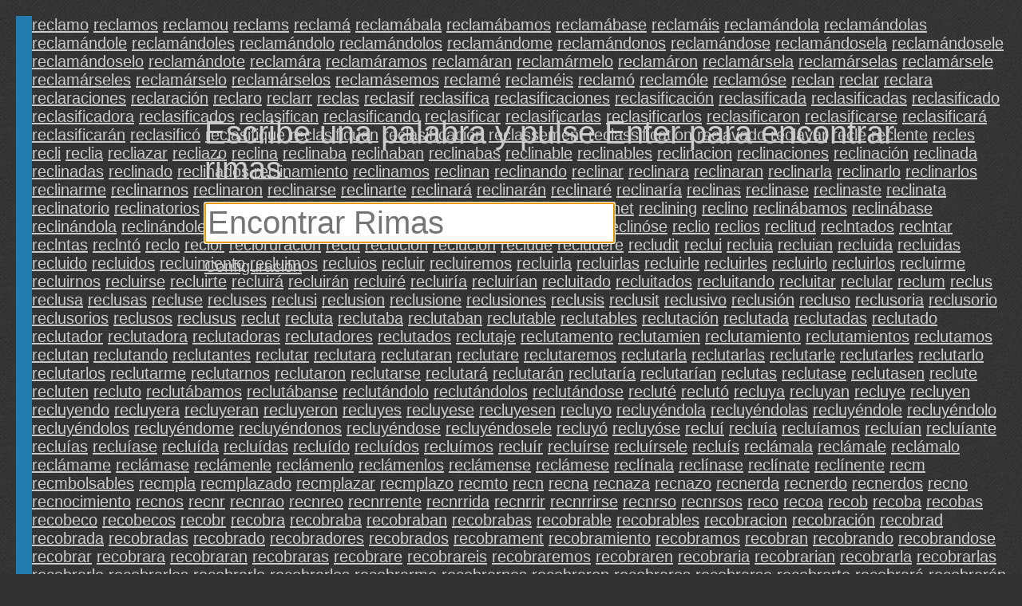

--- FILE ---
content_type: text/html; charset=UTF-8
request_url: https://rhymebrain.com/es/841.html
body_size: 10740
content:
<!DOCTYPE html>
<html lang='es'>
    <head>
        <meta http-equiv="Content-Type" content="text/html; charset=UTF-8"/> 
        <title>
            RhymeBrain diccionario de rimas        </title>
        <meta name="description" content="El diccionario más grande rimas español en Internet">
        <base href="https://rhymebrain.com/" />
    
        <style>
body {
    margin: 1em 1em 0 1em;
    padding: 0;
    background: #313131;
    background-image: url(debut_dark.png);
    font-family: sans-serif; 
    font-size: 20px;
    color: #ccc;
}

#results span.wordpanel, #results div.portmanteaupanel {
    /*text-shadow: 0.1em 0.1em 0.2em #888; */
    color: #ccc;
    display: inline-block;
    min-width: 7em;
    margin: 0.2em;
}

a.widepanel {
    color: #ccc;
    display: inline-block;
    min-width: 14em;
    margin: 0.2em;
}

a.widepanel:hover {
    color: black;
    background: #ccc;
}

#results {
    padding: 0;
}

#inputform {
    margin-bottom: 1.5em;
}

#inputform-big {
    position: absolute;
    top: 20%;          
    left: 20%;          
    max-width: 70%;
    font-size: 40px;
    text-align: left;
}

#inputform-big input {
    font-size: 40px;
    max-width: 75%;
}

#inputform-big a {
    font-size: 20px;
}

#input, #input2 {
    font-size: 20px;
    border: none;        
    padding: 3px;            
}

#inputform input {
    width: 38%;
    min-width: 350px;
    font-size: 40px;       
}

@-webkit-keyframes mymove {
    from {opacity:0.0;}
    to {opacity:1.0;}
}

#results h4 {
    border-bottom: 2px solid #237cae;
    clear: both;
    /*text-shadow: 0.1em 0.1em 0.3em #111;*/
    background: #237cae;
    color: #262626;
    margin-top: 1.0em;
    margin-bottom: 0;
}

#results {
    border-left: 20px solid #237cae;
}


a {
    color: #ccc;
}

a:visited {
    color: #ccc;
}

#loader {
    position: absolute;
    display: none;
}

#results div.portmanteaupanel {
    min-width: 10em;
    font-weight: bold;
    font-size: 18pt;
}

#results div span.portmanteausource {
    color: gray;
    font-size: 13pt;       
    font-weight: normal;
}

div#results table {
    width: 20em;
    border: 2px dashed #0066CC;
    margin: 1em;
    padding: 1em;
    float: left;
    font-size: 15pt;
}

.en-only, #menu a.en-only {
    display: none;
}

.about-empty {
    position: absolute;
    left: 0;          
    bottom: 0;      
    -webkit-animation: mymove 60s;        
}

.about-full {
    clear: both;
    margin-top: 1em;       
}

#menu {
    position: fixed;
    top: 0;          

    left: 0;     
    width: 300px;      
    bottom: 0;       
    background: #444;        
    display: none;
    overflow-y: auto;
    padding: 5px;
    border-right: 3px solid #222;         
}

#menu select {
    width: 290px;
    font-size: 20px;
    background: #444;
    color: #ccc;            
    border: 3px solid #ccc;       
    padding: 5px;        
}

.done {
    background: #ccc;
    color: black;            
    position: absolute;       
    bottom: 0;          
    left: 0;        
    right: 0;        
    height: 36px;       
    text-align: center;        
    padding-top: 10px;
    cursor: pointer;
}


.center {
    display: none;
}

#adright {
    text-align: left;
    margin-top: 1em;
}

#adright, #adbottom {
    border-left: 20px solid #237cae;
    padding-left: 4px;
}

@media only screen and (max-width: 480px) {

    #adright .inner, #adbottom .inner {
        margin-left: -20px;
    }

    #results span.wordpanel {
        min-width: 120px;
    }

    #results div.portmanteaupanel {
        min-width: 120px;
    }

    div#results table {
        width: 90%;
    }

    .desktop {
        display: none;
    }

    #inputform {
        margin-bottom: 0em;
    }

    #inputform input {
        max-width: none;
        width: 100%;
        min-width: 0;
    }

    #inputform-big {
        font-size: 20px;
        position: relative;
        left: 0;          
        top: 0;
        margin-top: 30%;     
        max-width: none;       
    }

    #inputform-big input {
        font-size: 40px;
        width: 100%;
        max-width: 100%;       
    }

    #inputform .instruction {
        display: none;
    }
}
        </style>
         <meta name="viewport"
  content="width=device-width,
  minimum-scale=1.0, maximum-scale=1.0" />
<script async type="text/javascript" src="https://thisiswaldo.com/static/js/1053.js"></script>
  
    </head>
    <body>
        <form id="inputform" action="javascript:submitform(false)"
                            style="display:none"
                    
            >
            <div style="width:38%;min-width:350px;margin-top:1em;" class=instruction>
                Escribe una palabra y pulse Enter para encontrar rimas.            </div>
            <input type=text x-webkit-speech class=input id="input"
            placeholder="Encontrar Rimas"
                   value="" tabindex="0"
                   autocapitalize="off" />
        </form>
        <form id="inputform-big" action="javascript:submitform(true)"
                    
        >
            <div style="margin-bottom:0.5em" class=instruction>
                Escribe una palabra y pulse Enter para encontrar rimas.            </div>
            <input type=text x-webkit-speech class=input id="input-big"
            placeholder="Encontrar Rimas"
                   value="" tabindex="0"
                   autocapitalize="off" />
            <br>
            <a href="javascript:menu()">Configuración</a>
        </form>
                <img src="ajax-loader-dark.gif" id=loader style="display:none">
        <div id="results">
                                <a class=wordpanel href='http://rhymebrain.com/es/Que_rima_con_reclamo.html'>reclamo</a> <a class=wordpanel href='http://rhymebrain.com/es/Que_rima_con_reclamos.html'>reclamos</a> <a class=wordpanel href='http://rhymebrain.com/es/Que_rima_con_reclamou.html'>reclamou</a> <a class=wordpanel href='http://rhymebrain.com/es/Que_rima_con_reclams.html'>reclams</a> <a class=wordpanel href='http://rhymebrain.com/es/Que_rima_con_reclam%C3%A1.html'>reclamá</a> <a class=wordpanel href='http://rhymebrain.com/es/Que_rima_con_reclam%C3%A1bala.html'>reclamábala</a> <a class=wordpanel href='http://rhymebrain.com/es/Que_rima_con_reclam%C3%A1bamos.html'>reclamábamos</a> <a class=wordpanel href='http://rhymebrain.com/es/Que_rima_con_reclam%C3%A1base.html'>reclamábase</a> <a class=wordpanel href='http://rhymebrain.com/es/Que_rima_con_reclam%C3%A1is.html'>reclamáis</a> <a class=wordpanel href='http://rhymebrain.com/es/Que_rima_con_reclam%C3%A1ndola.html'>reclamándola</a> <a class=wordpanel href='http://rhymebrain.com/es/Que_rima_con_reclam%C3%A1ndolas.html'>reclamándolas</a> <a class=wordpanel href='http://rhymebrain.com/es/Que_rima_con_reclam%C3%A1ndole.html'>reclamándole</a> <a class=wordpanel href='http://rhymebrain.com/es/Que_rima_con_reclam%C3%A1ndoles.html'>reclamándoles</a> <a class=wordpanel href='http://rhymebrain.com/es/Que_rima_con_reclam%C3%A1ndolo.html'>reclamándolo</a> <a class=wordpanel href='http://rhymebrain.com/es/Que_rima_con_reclam%C3%A1ndolos.html'>reclamándolos</a> <a class=wordpanel href='http://rhymebrain.com/es/Que_rima_con_reclam%C3%A1ndome.html'>reclamándome</a> <a class=wordpanel href='http://rhymebrain.com/es/Que_rima_con_reclam%C3%A1ndonos.html'>reclamándonos</a> <a class=wordpanel href='http://rhymebrain.com/es/Que_rima_con_reclam%C3%A1ndose.html'>reclamándose</a> <a class=wordpanel href='http://rhymebrain.com/es/Que_rima_con_reclam%C3%A1ndosela.html'>reclamándosela</a> <a class=wordpanel href='http://rhymebrain.com/es/Que_rima_con_reclam%C3%A1ndosele.html'>reclamándosele</a> <a class=wordpanel href='http://rhymebrain.com/es/Que_rima_con_reclam%C3%A1ndoselo.html'>reclamándoselo</a> <a class=wordpanel href='http://rhymebrain.com/es/Que_rima_con_reclam%C3%A1ndote.html'>reclamándote</a> <a class=wordpanel href='http://rhymebrain.com/es/Que_rima_con_reclam%C3%A1ra.html'>reclamára</a> <a class=wordpanel href='http://rhymebrain.com/es/Que_rima_con_reclam%C3%A1ramos.html'>reclamáramos</a> <a class=wordpanel href='http://rhymebrain.com/es/Que_rima_con_reclam%C3%A1ran.html'>reclamáran</a> <a class=wordpanel href='http://rhymebrain.com/es/Que_rima_con_reclam%C3%A1rmelo.html'>reclamármelo</a> <a class=wordpanel href='http://rhymebrain.com/es/Que_rima_con_reclam%C3%A1ron.html'>reclamáron</a> <a class=wordpanel href='http://rhymebrain.com/es/Que_rima_con_reclam%C3%A1rsela.html'>reclamársela</a> <a class=wordpanel href='http://rhymebrain.com/es/Que_rima_con_reclam%C3%A1rselas.html'>reclamárselas</a> <a class=wordpanel href='http://rhymebrain.com/es/Que_rima_con_reclam%C3%A1rsele.html'>reclamársele</a> <a class=wordpanel href='http://rhymebrain.com/es/Que_rima_con_reclam%C3%A1rseles.html'>reclamárseles</a> <a class=wordpanel href='http://rhymebrain.com/es/Que_rima_con_reclam%C3%A1rselo.html'>reclamárselo</a> <a class=wordpanel href='http://rhymebrain.com/es/Que_rima_con_reclam%C3%A1rselos.html'>reclamárselos</a> <a class=wordpanel href='http://rhymebrain.com/es/Que_rima_con_reclam%C3%A1semos.html'>reclamásemos</a> <a class=wordpanel href='http://rhymebrain.com/es/Que_rima_con_reclam%C3%A9.html'>reclamé</a> <a class=wordpanel href='http://rhymebrain.com/es/Que_rima_con_reclam%C3%A9is.html'>reclaméis</a> <a class=wordpanel href='http://rhymebrain.com/es/Que_rima_con_reclam%C3%B3.html'>reclamó</a> <a class=wordpanel href='http://rhymebrain.com/es/Que_rima_con_reclam%C3%B3le.html'>reclamóle</a> <a class=wordpanel href='http://rhymebrain.com/es/Que_rima_con_reclam%C3%B3se.html'>reclamóse</a> <a class=wordpanel href='http://rhymebrain.com/es/Que_rima_con_reclan.html'>reclan</a> <a class=wordpanel href='http://rhymebrain.com/es/Que_rima_con_reclar.html'>reclar</a> <a class=wordpanel href='http://rhymebrain.com/es/Que_rima_con_reclara.html'>reclara</a> <a class=wordpanel href='http://rhymebrain.com/es/Que_rima_con_reclaraciones.html'>reclaraciones</a> <a class=wordpanel href='http://rhymebrain.com/es/Que_rima_con_reclaraci%C3%B3n.html'>reclaración</a> <a class=wordpanel href='http://rhymebrain.com/es/Que_rima_con_reclaro.html'>reclaro</a> <a class=wordpanel href='http://rhymebrain.com/es/Que_rima_con_reclarr.html'>reclarr</a> <a class=wordpanel href='http://rhymebrain.com/es/Que_rima_con_reclas.html'>reclas</a> <a class=wordpanel href='http://rhymebrain.com/es/Que_rima_con_reclasif.html'>reclasif</a> <a class=wordpanel href='http://rhymebrain.com/es/Que_rima_con_reclasifica.html'>reclasifica</a> <a class=wordpanel href='http://rhymebrain.com/es/Que_rima_con_reclasificaciones.html'>reclasificaciones</a> <a class=wordpanel href='http://rhymebrain.com/es/Que_rima_con_reclasificaci%C3%B3n.html'>reclasificación</a> <a class=wordpanel href='http://rhymebrain.com/es/Que_rima_con_reclasificada.html'>reclasificada</a> <a class=wordpanel href='http://rhymebrain.com/es/Que_rima_con_reclasificadas.html'>reclasificadas</a> <a class=wordpanel href='http://rhymebrain.com/es/Que_rima_con_reclasificado.html'>reclasificado</a> <a class=wordpanel href='http://rhymebrain.com/es/Que_rima_con_reclasificadora.html'>reclasificadora</a> <a class=wordpanel href='http://rhymebrain.com/es/Que_rima_con_reclasificados.html'>reclasificados</a> <a class=wordpanel href='http://rhymebrain.com/es/Que_rima_con_reclasifican.html'>reclasifican</a> <a class=wordpanel href='http://rhymebrain.com/es/Que_rima_con_reclasificando.html'>reclasificando</a> <a class=wordpanel href='http://rhymebrain.com/es/Que_rima_con_reclasificar.html'>reclasificar</a> <a class=wordpanel href='http://rhymebrain.com/es/Que_rima_con_reclasificarlas.html'>reclasificarlas</a> <a class=wordpanel href='http://rhymebrain.com/es/Que_rima_con_reclasificarlos.html'>reclasificarlos</a> <a class=wordpanel href='http://rhymebrain.com/es/Que_rima_con_reclasificaron.html'>reclasificaron</a> <a class=wordpanel href='http://rhymebrain.com/es/Que_rima_con_reclasificarse.html'>reclasificarse</a> <a class=wordpanel href='http://rhymebrain.com/es/Que_rima_con_reclasificar%C3%A1.html'>reclasificará</a> <a class=wordpanel href='http://rhymebrain.com/es/Que_rima_con_reclasificar%C3%A1n.html'>reclasificarán</a> <a class=wordpanel href='http://rhymebrain.com/es/Que_rima_con_reclasific%C3%B3.html'>reclasificó</a> <a class=wordpanel href='http://rhymebrain.com/es/Que_rima_con_reclasifique.html'>reclasifique</a> <a class=wordpanel href='http://rhymebrain.com/es/Que_rima_con_reclasifiquen.html'>reclasifiquen</a> <a class=wordpanel href='http://rhymebrain.com/es/Que_rima_con_reclasif%C3%ADcaci%C3%B3n.html'>reclasifícación</a> <a class=wordpanel href='http://rhymebrain.com/es/Que_rima_con_reclassement.html'>reclassement</a> <a class=wordpanel href='http://rhymebrain.com/es/Que_rima_con_reclassification.html'>reclassification</a> <a class=wordpanel href='http://rhymebrain.com/es/Que_rima_con_reclavado.html'>reclavado</a> <a class=wordpanel href='http://rhymebrain.com/es/Que_rima_con_reclavar.html'>reclavar</a> <a class=wordpanel href='http://rhymebrain.com/es/Que_rima_con_recle.html'>recle</a> <a class=wordpanel href='http://rhymebrain.com/es/Que_rima_con_reclente.html'>reclente</a> <a class=wordpanel href='http://rhymebrain.com/es/Que_rima_con_recles.html'>recles</a> <a class=wordpanel href='http://rhymebrain.com/es/Que_rima_con_recli.html'>recli</a> <a class=wordpanel href='http://rhymebrain.com/es/Que_rima_con_reclia.html'>reclia</a> <a class=wordpanel href='http://rhymebrain.com/es/Que_rima_con_recliazar.html'>recliazar</a> <a class=wordpanel href='http://rhymebrain.com/es/Que_rima_con_recliazo.html'>recliazo</a> <a class=wordpanel href='http://rhymebrain.com/es/Que_rima_con_reclina.html'>reclina</a> <a class=wordpanel href='http://rhymebrain.com/es/Que_rima_con_reclinaba.html'>reclinaba</a> <a class=wordpanel href='http://rhymebrain.com/es/Que_rima_con_reclinaban.html'>reclinaban</a> <a class=wordpanel href='http://rhymebrain.com/es/Que_rima_con_reclinabas.html'>reclinabas</a> <a class=wordpanel href='http://rhymebrain.com/es/Que_rima_con_reclinable.html'>reclinable</a> <a class=wordpanel href='http://rhymebrain.com/es/Que_rima_con_reclinables.html'>reclinables</a> <a class=wordpanel href='http://rhymebrain.com/es/Que_rima_con_reclinacion.html'>reclinacion</a> <a class=wordpanel href='http://rhymebrain.com/es/Que_rima_con_reclinaciones.html'>reclinaciones</a> <a class=wordpanel href='http://rhymebrain.com/es/Que_rima_con_reclinaci%C3%B3n.html'>reclinación</a> <a class=wordpanel href='http://rhymebrain.com/es/Que_rima_con_reclinada.html'>reclinada</a> <a class=wordpanel href='http://rhymebrain.com/es/Que_rima_con_reclinadas.html'>reclinadas</a> <a class=wordpanel href='http://rhymebrain.com/es/Que_rima_con_reclinado.html'>reclinado</a> <a class=wordpanel href='http://rhymebrain.com/es/Que_rima_con_reclinados.html'>reclinados</a> <a class=wordpanel href='http://rhymebrain.com/es/Que_rima_con_reclinamiento.html'>reclinamiento</a> <a class=wordpanel href='http://rhymebrain.com/es/Que_rima_con_reclinamos.html'>reclinamos</a> <a class=wordpanel href='http://rhymebrain.com/es/Que_rima_con_reclinan.html'>reclinan</a> <a class=wordpanel href='http://rhymebrain.com/es/Que_rima_con_reclinando.html'>reclinando</a> <a class=wordpanel href='http://rhymebrain.com/es/Que_rima_con_reclinar.html'>reclinar</a> <a class=wordpanel href='http://rhymebrain.com/es/Que_rima_con_reclinara.html'>reclinara</a> <a class=wordpanel href='http://rhymebrain.com/es/Que_rima_con_reclinaran.html'>reclinaran</a> <a class=wordpanel href='http://rhymebrain.com/es/Que_rima_con_reclinarla.html'>reclinarla</a> <a class=wordpanel href='http://rhymebrain.com/es/Que_rima_con_reclinarlo.html'>reclinarlo</a> <a class=wordpanel href='http://rhymebrain.com/es/Que_rima_con_reclinarlos.html'>reclinarlos</a> <a class=wordpanel href='http://rhymebrain.com/es/Que_rima_con_reclinarme.html'>reclinarme</a> <a class=wordpanel href='http://rhymebrain.com/es/Que_rima_con_reclinarnos.html'>reclinarnos</a> <a class=wordpanel href='http://rhymebrain.com/es/Que_rima_con_reclinaron.html'>reclinaron</a> <a class=wordpanel href='http://rhymebrain.com/es/Que_rima_con_reclinarse.html'>reclinarse</a> <a class=wordpanel href='http://rhymebrain.com/es/Que_rima_con_reclinarte.html'>reclinarte</a> <a class=wordpanel href='http://rhymebrain.com/es/Que_rima_con_reclinar%C3%A1.html'>reclinará</a> <a class=wordpanel href='http://rhymebrain.com/es/Que_rima_con_reclinar%C3%A1n.html'>reclinarán</a> <a class=wordpanel href='http://rhymebrain.com/es/Que_rima_con_reclinar%C3%A9.html'>reclinaré</a> <a class=wordpanel href='http://rhymebrain.com/es/Que_rima_con_reclinar%C3%ADa.html'>reclinaría</a> <a class=wordpanel href='http://rhymebrain.com/es/Que_rima_con_reclinas.html'>reclinas</a> <a class=wordpanel href='http://rhymebrain.com/es/Que_rima_con_reclinase.html'>reclinase</a> <a class=wordpanel href='http://rhymebrain.com/es/Que_rima_con_reclinaste.html'>reclinaste</a> <a class=wordpanel href='http://rhymebrain.com/es/Que_rima_con_reclinata.html'>reclinata</a> <a class=wordpanel href='http://rhymebrain.com/es/Que_rima_con_reclinatorio.html'>reclinatorio</a> <a class=wordpanel href='http://rhymebrain.com/es/Que_rima_con_reclinatorios.html'>reclinatorios</a> <a class=wordpanel href='http://rhymebrain.com/es/Que_rima_con_reclinavit.html'>reclinavit</a> <a class=wordpanel href='http://rhymebrain.com/es/Que_rima_con_recline.html'>recline</a> <a class=wordpanel href='http://rhymebrain.com/es/Que_rima_con_reclined.html'>reclined</a> <a class=wordpanel href='http://rhymebrain.com/es/Que_rima_con_reclinemos.html'>reclinemos</a> <a class=wordpanel href='http://rhymebrain.com/es/Que_rima_con_reclinen.html'>reclinen</a> <a class=wordpanel href='http://rhymebrain.com/es/Que_rima_con_reclines.html'>reclines</a> <a class=wordpanel href='http://rhymebrain.com/es/Que_rima_con_reclinet.html'>reclinet</a> <a class=wordpanel href='http://rhymebrain.com/es/Que_rima_con_reclining.html'>reclining</a> <a class=wordpanel href='http://rhymebrain.com/es/Que_rima_con_reclino.html'>reclino</a> <a class=wordpanel href='http://rhymebrain.com/es/Que_rima_con_reclin%C3%A1bamos.html'>reclinábamos</a> <a class=wordpanel href='http://rhymebrain.com/es/Que_rima_con_reclin%C3%A1base.html'>reclinábase</a> <a class=wordpanel href='http://rhymebrain.com/es/Que_rima_con_reclin%C3%A1ndola.html'>reclinándola</a> <a class=wordpanel href='http://rhymebrain.com/es/Que_rima_con_reclin%C3%A1ndole.html'>reclinándole</a> <a class=wordpanel href='http://rhymebrain.com/es/Que_rima_con_reclin%C3%A1ndolos.html'>reclinándolos</a> <a class=wordpanel href='http://rhymebrain.com/es/Que_rima_con_reclin%C3%A1ndome.html'>reclinándome</a> <a class=wordpanel href='http://rhymebrain.com/es/Que_rima_con_reclin%C3%A1ndose.html'>reclinándose</a> <a class=wordpanel href='http://rhymebrain.com/es/Que_rima_con_reclin%C3%A9.html'>recliné</a> <a class=wordpanel href='http://rhymebrain.com/es/Que_rima_con_reclin%C3%B3.html'>reclinó</a> <a class=wordpanel href='http://rhymebrain.com/es/Que_rima_con_reclin%C3%B3se.html'>reclinóse</a> <a class=wordpanel href='http://rhymebrain.com/es/Que_rima_con_reclio.html'>reclio</a> <a class=wordpanel href='http://rhymebrain.com/es/Que_rima_con_reclios.html'>reclios</a> <a class=wordpanel href='http://rhymebrain.com/es/Que_rima_con_reclitud.html'>reclitud</a> <a class=wordpanel href='http://rhymebrain.com/es/Que_rima_con_reclntados.html'>reclntados</a> <a class=wordpanel href='http://rhymebrain.com/es/Que_rima_con_reclntar.html'>reclntar</a> <a class=wordpanel href='http://rhymebrain.com/es/Que_rima_con_reclntas.html'>reclntas</a> <a class=wordpanel href='http://rhymebrain.com/es/Que_rima_con_reclnt%C3%B3.html'>reclntó</a> <a class=wordpanel href='http://rhymebrain.com/es/Que_rima_con_reclo.html'>reclo</a> <a class=wordpanel href='http://rhymebrain.com/es/Que_rima_con_reclor.html'>reclor</a> <a class=wordpanel href='http://rhymebrain.com/es/Que_rima_con_recloruraci%C3%B3n.html'>recloruración</a> <a class=wordpanel href='http://rhymebrain.com/es/Que_rima_con_reclu.html'>reclu</a> <a class=wordpanel href='http://rhymebrain.com/es/Que_rima_con_reclucion.html'>reclucion</a> <a class=wordpanel href='http://rhymebrain.com/es/Que_rima_con_recluci%C3%B3n.html'>reclución</a> <a class=wordpanel href='http://rhymebrain.com/es/Que_rima_con_reclude.html'>reclude</a> <a class=wordpanel href='http://rhymebrain.com/es/Que_rima_con_recludere.html'>recludere</a> <a class=wordpanel href='http://rhymebrain.com/es/Que_rima_con_recludit.html'>recludit</a> <a class=wordpanel href='http://rhymebrain.com/es/Que_rima_con_reclui.html'>reclui</a> <a class=wordpanel href='http://rhymebrain.com/es/Que_rima_con_recluia.html'>recluia</a> <a class=wordpanel href='http://rhymebrain.com/es/Que_rima_con_recluian.html'>recluian</a> <a class=wordpanel href='http://rhymebrain.com/es/Que_rima_con_recluida.html'>recluida</a> <a class=wordpanel href='http://rhymebrain.com/es/Que_rima_con_recluidas.html'>recluidas</a> <a class=wordpanel href='http://rhymebrain.com/es/Que_rima_con_recluido.html'>recluido</a> <a class=wordpanel href='http://rhymebrain.com/es/Que_rima_con_recluidos.html'>recluidos</a> <a class=wordpanel href='http://rhymebrain.com/es/Que_rima_con_recluimiento.html'>recluimiento</a> <a class=wordpanel href='http://rhymebrain.com/es/Que_rima_con_recluimos.html'>recluimos</a> <a class=wordpanel href='http://rhymebrain.com/es/Que_rima_con_recluios.html'>recluios</a> <a class=wordpanel href='http://rhymebrain.com/es/Que_rima_con_recluir.html'>recluir</a> <a class=wordpanel href='http://rhymebrain.com/es/Que_rima_con_recluiremos.html'>recluiremos</a> <a class=wordpanel href='http://rhymebrain.com/es/Que_rima_con_recluirla.html'>recluirla</a> <a class=wordpanel href='http://rhymebrain.com/es/Que_rima_con_recluirlas.html'>recluirlas</a> <a class=wordpanel href='http://rhymebrain.com/es/Que_rima_con_recluirle.html'>recluirle</a> <a class=wordpanel href='http://rhymebrain.com/es/Que_rima_con_recluirles.html'>recluirles</a> <a class=wordpanel href='http://rhymebrain.com/es/Que_rima_con_recluirlo.html'>recluirlo</a> <a class=wordpanel href='http://rhymebrain.com/es/Que_rima_con_recluirlos.html'>recluirlos</a> <a class=wordpanel href='http://rhymebrain.com/es/Que_rima_con_recluirme.html'>recluirme</a> <a class=wordpanel href='http://rhymebrain.com/es/Que_rima_con_recluirnos.html'>recluirnos</a> <a class=wordpanel href='http://rhymebrain.com/es/Que_rima_con_recluirse.html'>recluirse</a> <a class=wordpanel href='http://rhymebrain.com/es/Que_rima_con_recluirte.html'>recluirte</a> <a class=wordpanel href='http://rhymebrain.com/es/Que_rima_con_recluir%C3%A1.html'>recluirá</a> <a class=wordpanel href='http://rhymebrain.com/es/Que_rima_con_recluir%C3%A1n.html'>recluirán</a> <a class=wordpanel href='http://rhymebrain.com/es/Que_rima_con_recluir%C3%A9.html'>recluiré</a> <a class=wordpanel href='http://rhymebrain.com/es/Que_rima_con_recluir%C3%ADa.html'>recluiría</a> <a class=wordpanel href='http://rhymebrain.com/es/Que_rima_con_recluir%C3%ADan.html'>recluirían</a> <a class=wordpanel href='http://rhymebrain.com/es/Que_rima_con_recluitado.html'>recluitado</a> <a class=wordpanel href='http://rhymebrain.com/es/Que_rima_con_recluitados.html'>recluitados</a> <a class=wordpanel href='http://rhymebrain.com/es/Que_rima_con_recluitando.html'>recluitando</a> <a class=wordpanel href='http://rhymebrain.com/es/Que_rima_con_recluitar.html'>recluitar</a> <a class=wordpanel href='http://rhymebrain.com/es/Que_rima_con_reclular.html'>reclular</a> <a class=wordpanel href='http://rhymebrain.com/es/Que_rima_con_reclum.html'>reclum</a> <a class=wordpanel href='http://rhymebrain.com/es/Que_rima_con_reclus.html'>reclus</a> <a class=wordpanel href='http://rhymebrain.com/es/Que_rima_con_reclusa.html'>reclusa</a> <a class=wordpanel href='http://rhymebrain.com/es/Que_rima_con_reclusas.html'>reclusas</a> <a class=wordpanel href='http://rhymebrain.com/es/Que_rima_con_recluse.html'>recluse</a> <a class=wordpanel href='http://rhymebrain.com/es/Que_rima_con_recluses.html'>recluses</a> <a class=wordpanel href='http://rhymebrain.com/es/Que_rima_con_reclusi.html'>reclusi</a> <a class=wordpanel href='http://rhymebrain.com/es/Que_rima_con_reclusion.html'>reclusion</a> <a class=wordpanel href='http://rhymebrain.com/es/Que_rima_con_reclusione.html'>reclusione</a> <a class=wordpanel href='http://rhymebrain.com/es/Que_rima_con_reclusiones.html'>reclusiones</a> <a class=wordpanel href='http://rhymebrain.com/es/Que_rima_con_reclusis.html'>reclusis</a> <a class=wordpanel href='http://rhymebrain.com/es/Que_rima_con_reclusit.html'>reclusit</a> <a class=wordpanel href='http://rhymebrain.com/es/Que_rima_con_reclusivo.html'>reclusivo</a> <a class=wordpanel href='http://rhymebrain.com/es/Que_rima_con_reclusi%C3%B3n.html'>reclusión</a> <a class=wordpanel href='http://rhymebrain.com/es/Que_rima_con_recluso.html'>recluso</a> <a class=wordpanel href='http://rhymebrain.com/es/Que_rima_con_reclusoria.html'>reclusoria</a> <a class=wordpanel href='http://rhymebrain.com/es/Que_rima_con_reclusorio.html'>reclusorio</a> <a class=wordpanel href='http://rhymebrain.com/es/Que_rima_con_reclusorios.html'>reclusorios</a> <a class=wordpanel href='http://rhymebrain.com/es/Que_rima_con_reclusos.html'>reclusos</a> <a class=wordpanel href='http://rhymebrain.com/es/Que_rima_con_reclusus.html'>reclusus</a> <a class=wordpanel href='http://rhymebrain.com/es/Que_rima_con_reclut.html'>reclut</a> <a class=wordpanel href='http://rhymebrain.com/es/Que_rima_con_recluta.html'>recluta</a> <a class=wordpanel href='http://rhymebrain.com/es/Que_rima_con_reclutaba.html'>reclutaba</a> <a class=wordpanel href='http://rhymebrain.com/es/Que_rima_con_reclutaban.html'>reclutaban</a> <a class=wordpanel href='http://rhymebrain.com/es/Que_rima_con_reclutable.html'>reclutable</a> <a class=wordpanel href='http://rhymebrain.com/es/Que_rima_con_reclutables.html'>reclutables</a> <a class=wordpanel href='http://rhymebrain.com/es/Que_rima_con_reclutaci%C3%B3n.html'>reclutación</a> <a class=wordpanel href='http://rhymebrain.com/es/Que_rima_con_reclutada.html'>reclutada</a> <a class=wordpanel href='http://rhymebrain.com/es/Que_rima_con_reclutadas.html'>reclutadas</a> <a class=wordpanel href='http://rhymebrain.com/es/Que_rima_con_reclutado.html'>reclutado</a> <a class=wordpanel href='http://rhymebrain.com/es/Que_rima_con_reclutador.html'>reclutador</a> <a class=wordpanel href='http://rhymebrain.com/es/Que_rima_con_reclutadora.html'>reclutadora</a> <a class=wordpanel href='http://rhymebrain.com/es/Que_rima_con_reclutadoras.html'>reclutadoras</a> <a class=wordpanel href='http://rhymebrain.com/es/Que_rima_con_reclutadores.html'>reclutadores</a> <a class=wordpanel href='http://rhymebrain.com/es/Que_rima_con_reclutados.html'>reclutados</a> <a class=wordpanel href='http://rhymebrain.com/es/Que_rima_con_reclutaje.html'>reclutaje</a> <a class=wordpanel href='http://rhymebrain.com/es/Que_rima_con_reclutamento.html'>reclutamento</a> <a class=wordpanel href='http://rhymebrain.com/es/Que_rima_con_reclutamien.html'>reclutamien</a> <a class=wordpanel href='http://rhymebrain.com/es/Que_rima_con_reclutamiento.html'>reclutamiento</a> <a class=wordpanel href='http://rhymebrain.com/es/Que_rima_con_reclutamientos.html'>reclutamientos</a> <a class=wordpanel href='http://rhymebrain.com/es/Que_rima_con_reclutamos.html'>reclutamos</a> <a class=wordpanel href='http://rhymebrain.com/es/Que_rima_con_reclutan.html'>reclutan</a> <a class=wordpanel href='http://rhymebrain.com/es/Que_rima_con_reclutando.html'>reclutando</a> <a class=wordpanel href='http://rhymebrain.com/es/Que_rima_con_reclutantes.html'>reclutantes</a> <a class=wordpanel href='http://rhymebrain.com/es/Que_rima_con_reclutar.html'>reclutar</a> <a class=wordpanel href='http://rhymebrain.com/es/Que_rima_con_reclutara.html'>reclutara</a> <a class=wordpanel href='http://rhymebrain.com/es/Que_rima_con_reclutaran.html'>reclutaran</a> <a class=wordpanel href='http://rhymebrain.com/es/Que_rima_con_reclutare.html'>reclutare</a> <a class=wordpanel href='http://rhymebrain.com/es/Que_rima_con_reclutaremos.html'>reclutaremos</a> <a class=wordpanel href='http://rhymebrain.com/es/Que_rima_con_reclutarla.html'>reclutarla</a> <a class=wordpanel href='http://rhymebrain.com/es/Que_rima_con_reclutarlas.html'>reclutarlas</a> <a class=wordpanel href='http://rhymebrain.com/es/Que_rima_con_reclutarle.html'>reclutarle</a> <a class=wordpanel href='http://rhymebrain.com/es/Que_rima_con_reclutarles.html'>reclutarles</a> <a class=wordpanel href='http://rhymebrain.com/es/Que_rima_con_reclutarlo.html'>reclutarlo</a> <a class=wordpanel href='http://rhymebrain.com/es/Que_rima_con_reclutarlos.html'>reclutarlos</a> <a class=wordpanel href='http://rhymebrain.com/es/Que_rima_con_reclutarme.html'>reclutarme</a> <a class=wordpanel href='http://rhymebrain.com/es/Que_rima_con_reclutarnos.html'>reclutarnos</a> <a class=wordpanel href='http://rhymebrain.com/es/Que_rima_con_reclutaron.html'>reclutaron</a> <a class=wordpanel href='http://rhymebrain.com/es/Que_rima_con_reclutarse.html'>reclutarse</a> <a class=wordpanel href='http://rhymebrain.com/es/Que_rima_con_reclutar%C3%A1.html'>reclutará</a> <a class=wordpanel href='http://rhymebrain.com/es/Que_rima_con_reclutar%C3%A1n.html'>reclutarán</a> <a class=wordpanel href='http://rhymebrain.com/es/Que_rima_con_reclutar%C3%ADa.html'>reclutaría</a> <a class=wordpanel href='http://rhymebrain.com/es/Que_rima_con_reclutar%C3%ADan.html'>reclutarían</a> <a class=wordpanel href='http://rhymebrain.com/es/Que_rima_con_reclutas.html'>reclutas</a> <a class=wordpanel href='http://rhymebrain.com/es/Que_rima_con_reclutase.html'>reclutase</a> <a class=wordpanel href='http://rhymebrain.com/es/Que_rima_con_reclutasen.html'>reclutasen</a> <a class=wordpanel href='http://rhymebrain.com/es/Que_rima_con_reclute.html'>reclute</a> <a class=wordpanel href='http://rhymebrain.com/es/Que_rima_con_recluten.html'>recluten</a> <a class=wordpanel href='http://rhymebrain.com/es/Que_rima_con_recluto.html'>recluto</a> <a class=wordpanel href='http://rhymebrain.com/es/Que_rima_con_reclut%C3%A1bamos.html'>reclutábamos</a> <a class=wordpanel href='http://rhymebrain.com/es/Que_rima_con_reclut%C3%A1banse.html'>reclutábanse</a> <a class=wordpanel href='http://rhymebrain.com/es/Que_rima_con_reclut%C3%A1ndolo.html'>reclutándolo</a> <a class=wordpanel href='http://rhymebrain.com/es/Que_rima_con_reclut%C3%A1ndolos.html'>reclutándolos</a> <a class=wordpanel href='http://rhymebrain.com/es/Que_rima_con_reclut%C3%A1ndose.html'>reclutándose</a> <a class=wordpanel href='http://rhymebrain.com/es/Que_rima_con_reclut%C3%A9.html'>recluté</a> <a class=wordpanel href='http://rhymebrain.com/es/Que_rima_con_reclut%C3%B3.html'>reclutó</a> <a class=wordpanel href='http://rhymebrain.com/es/Que_rima_con_recluya.html'>recluya</a> <a class=wordpanel href='http://rhymebrain.com/es/Que_rima_con_recluyan.html'>recluyan</a> <a class=wordpanel href='http://rhymebrain.com/es/Que_rima_con_recluye.html'>recluye</a> <a class=wordpanel href='http://rhymebrain.com/es/Que_rima_con_recluyen.html'>recluyen</a> <a class=wordpanel href='http://rhymebrain.com/es/Que_rima_con_recluyendo.html'>recluyendo</a> <a class=wordpanel href='http://rhymebrain.com/es/Que_rima_con_recluyera.html'>recluyera</a> <a class=wordpanel href='http://rhymebrain.com/es/Que_rima_con_recluyeran.html'>recluyeran</a> <a class=wordpanel href='http://rhymebrain.com/es/Que_rima_con_recluyeron.html'>recluyeron</a> <a class=wordpanel href='http://rhymebrain.com/es/Que_rima_con_recluyes.html'>recluyes</a> <a class=wordpanel href='http://rhymebrain.com/es/Que_rima_con_recluyese.html'>recluyese</a> <a class=wordpanel href='http://rhymebrain.com/es/Que_rima_con_recluyesen.html'>recluyesen</a> <a class=wordpanel href='http://rhymebrain.com/es/Que_rima_con_recluyo.html'>recluyo</a> <a class=wordpanel href='http://rhymebrain.com/es/Que_rima_con_recluy%C3%A9ndola.html'>recluyéndola</a> <a class=wordpanel href='http://rhymebrain.com/es/Que_rima_con_recluy%C3%A9ndolas.html'>recluyéndolas</a> <a class=wordpanel href='http://rhymebrain.com/es/Que_rima_con_recluy%C3%A9ndole.html'>recluyéndole</a> <a class=wordpanel href='http://rhymebrain.com/es/Que_rima_con_recluy%C3%A9ndolo.html'>recluyéndolo</a> <a class=wordpanel href='http://rhymebrain.com/es/Que_rima_con_recluy%C3%A9ndolos.html'>recluyéndolos</a> <a class=wordpanel href='http://rhymebrain.com/es/Que_rima_con_recluy%C3%A9ndome.html'>recluyéndome</a> <a class=wordpanel href='http://rhymebrain.com/es/Que_rima_con_recluy%C3%A9ndonos.html'>recluyéndonos</a> <a class=wordpanel href='http://rhymebrain.com/es/Que_rima_con_recluy%C3%A9ndose.html'>recluyéndose</a> <a class=wordpanel href='http://rhymebrain.com/es/Que_rima_con_recluy%C3%A9ndosele.html'>recluyéndosele</a> <a class=wordpanel href='http://rhymebrain.com/es/Que_rima_con_recluy%C3%B3.html'>recluyó</a> <a class=wordpanel href='http://rhymebrain.com/es/Que_rima_con_recluy%C3%B3se.html'>recluyóse</a> <a class=wordpanel href='http://rhymebrain.com/es/Que_rima_con_reclu%C3%AD.html'>recluí</a> <a class=wordpanel href='http://rhymebrain.com/es/Que_rima_con_reclu%C3%ADa.html'>recluía</a> <a class=wordpanel href='http://rhymebrain.com/es/Que_rima_con_reclu%C3%ADamos.html'>recluíamos</a> <a class=wordpanel href='http://rhymebrain.com/es/Que_rima_con_reclu%C3%ADan.html'>recluían</a> <a class=wordpanel href='http://rhymebrain.com/es/Que_rima_con_reclu%C3%ADante.html'>recluíante</a> <a class=wordpanel href='http://rhymebrain.com/es/Que_rima_con_reclu%C3%ADas.html'>recluías</a> <a class=wordpanel href='http://rhymebrain.com/es/Que_rima_con_reclu%C3%ADase.html'>recluíase</a> <a class=wordpanel href='http://rhymebrain.com/es/Que_rima_con_reclu%C3%ADda.html'>recluída</a> <a class=wordpanel href='http://rhymebrain.com/es/Que_rima_con_reclu%C3%ADdas.html'>recluídas</a> <a class=wordpanel href='http://rhymebrain.com/es/Que_rima_con_reclu%C3%ADdo.html'>recluído</a> <a class=wordpanel href='http://rhymebrain.com/es/Que_rima_con_reclu%C3%ADdos.html'>recluídos</a> <a class=wordpanel href='http://rhymebrain.com/es/Que_rima_con_reclu%C3%ADmos.html'>recluímos</a> <a class=wordpanel href='http://rhymebrain.com/es/Que_rima_con_reclu%C3%ADr.html'>recluír</a> <a class=wordpanel href='http://rhymebrain.com/es/Que_rima_con_reclu%C3%ADrse.html'>recluírse</a> <a class=wordpanel href='http://rhymebrain.com/es/Que_rima_con_reclu%C3%ADrsele.html'>recluírsele</a> <a class=wordpanel href='http://rhymebrain.com/es/Que_rima_con_reclu%C3%ADs.html'>recluís</a> <a class=wordpanel href='http://rhymebrain.com/es/Que_rima_con_recl%C3%A1mala.html'>reclámala</a> <a class=wordpanel href='http://rhymebrain.com/es/Que_rima_con_recl%C3%A1male.html'>reclámale</a> <a class=wordpanel href='http://rhymebrain.com/es/Que_rima_con_recl%C3%A1malo.html'>reclámalo</a> <a class=wordpanel href='http://rhymebrain.com/es/Que_rima_con_recl%C3%A1mame.html'>reclámame</a> <a class=wordpanel href='http://rhymebrain.com/es/Que_rima_con_recl%C3%A1mase.html'>reclámase</a> <a class=wordpanel href='http://rhymebrain.com/es/Que_rima_con_recl%C3%A1menle.html'>reclámenle</a> <a class=wordpanel href='http://rhymebrain.com/es/Que_rima_con_recl%C3%A1menlo.html'>reclámenlo</a> <a class=wordpanel href='http://rhymebrain.com/es/Que_rima_con_recl%C3%A1menlos.html'>reclámenlos</a> <a class=wordpanel href='http://rhymebrain.com/es/Que_rima_con_recl%C3%A1mense.html'>reclámense</a> <a class=wordpanel href='http://rhymebrain.com/es/Que_rima_con_recl%C3%A1mese.html'>reclámese</a> <a class=wordpanel href='http://rhymebrain.com/es/Que_rima_con_recl%C3%ADnala.html'>reclínala</a> <a class=wordpanel href='http://rhymebrain.com/es/Que_rima_con_recl%C3%ADnase.html'>reclínase</a> <a class=wordpanel href='http://rhymebrain.com/es/Que_rima_con_recl%C3%ADnate.html'>reclínate</a> <a class=wordpanel href='http://rhymebrain.com/es/Que_rima_con_recl%C3%ADnente.html'>reclínente</a> <a class=wordpanel href='http://rhymebrain.com/es/Que_rima_con_recm.html'>recm</a> <a class=wordpanel href='http://rhymebrain.com/es/Que_rima_con_recmbolsables.html'>recmbolsables</a> <a class=wordpanel href='http://rhymebrain.com/es/Que_rima_con_recmpla.html'>recmpla</a> <a class=wordpanel href='http://rhymebrain.com/es/Que_rima_con_recmplazado.html'>recmplazado</a> <a class=wordpanel href='http://rhymebrain.com/es/Que_rima_con_recmplazar.html'>recmplazar</a> <a class=wordpanel href='http://rhymebrain.com/es/Que_rima_con_recmplazo.html'>recmplazo</a> <a class=wordpanel href='http://rhymebrain.com/es/Que_rima_con_recmto.html'>recmto</a> <a class=wordpanel href='http://rhymebrain.com/es/Que_rima_con_recn.html'>recn</a> <a class=wordpanel href='http://rhymebrain.com/es/Que_rima_con_recna.html'>recna</a> <a class=wordpanel href='http://rhymebrain.com/es/Que_rima_con_recnaza.html'>recnaza</a> <a class=wordpanel href='http://rhymebrain.com/es/Que_rima_con_recnazo.html'>recnazo</a> <a class=wordpanel href='http://rhymebrain.com/es/Que_rima_con_recnerda.html'>recnerda</a> <a class=wordpanel href='http://rhymebrain.com/es/Que_rima_con_recnerdo.html'>recnerdo</a> <a class=wordpanel href='http://rhymebrain.com/es/Que_rima_con_recnerdos.html'>recnerdos</a> <a class=wordpanel href='http://rhymebrain.com/es/Que_rima_con_recno.html'>recno</a> <a class=wordpanel href='http://rhymebrain.com/es/Que_rima_con_recnocimiento.html'>recnocimiento</a> <a class=wordpanel href='http://rhymebrain.com/es/Que_rima_con_recnos.html'>recnos</a> <a class=wordpanel href='http://rhymebrain.com/es/Que_rima_con_recnr.html'>recnr</a> <a class=wordpanel href='http://rhymebrain.com/es/Que_rima_con_recnrao.html'>recnrao</a> <a class=wordpanel href='http://rhymebrain.com/es/Que_rima_con_recnreo.html'>recnreo</a> <a class=wordpanel href='http://rhymebrain.com/es/Que_rima_con_recnrrente.html'>recnrrente</a> <a class=wordpanel href='http://rhymebrain.com/es/Que_rima_con_recnrrida.html'>recnrrida</a> <a class=wordpanel href='http://rhymebrain.com/es/Que_rima_con_recnrrir.html'>recnrrir</a> <a class=wordpanel href='http://rhymebrain.com/es/Que_rima_con_recnrrirse.html'>recnrrirse</a> <a class=wordpanel href='http://rhymebrain.com/es/Que_rima_con_recnrso.html'>recnrso</a> <a class=wordpanel href='http://rhymebrain.com/es/Que_rima_con_recnrsos.html'>recnrsos</a> <a class=wordpanel href='http://rhymebrain.com/es/Que_rima_con_reco.html'>reco</a> <a class=wordpanel href='http://rhymebrain.com/es/Que_rima_con_recoa.html'>recoa</a> <a class=wordpanel href='http://rhymebrain.com/es/Que_rima_con_recob.html'>recob</a> <a class=wordpanel href='http://rhymebrain.com/es/Que_rima_con_recoba.html'>recoba</a> <a class=wordpanel href='http://rhymebrain.com/es/Que_rima_con_recobas.html'>recobas</a> <a class=wordpanel href='http://rhymebrain.com/es/Que_rima_con_recobeco.html'>recobeco</a> <a class=wordpanel href='http://rhymebrain.com/es/Que_rima_con_recobecos.html'>recobecos</a> <a class=wordpanel href='http://rhymebrain.com/es/Que_rima_con_recobr.html'>recobr</a> <a class=wordpanel href='http://rhymebrain.com/es/Que_rima_con_recobra.html'>recobra</a> <a class=wordpanel href='http://rhymebrain.com/es/Que_rima_con_recobraba.html'>recobraba</a> <a class=wordpanel href='http://rhymebrain.com/es/Que_rima_con_recobraban.html'>recobraban</a> <a class=wordpanel href='http://rhymebrain.com/es/Que_rima_con_recobrabas.html'>recobrabas</a> <a class=wordpanel href='http://rhymebrain.com/es/Que_rima_con_recobrable.html'>recobrable</a> <a class=wordpanel href='http://rhymebrain.com/es/Que_rima_con_recobrables.html'>recobrables</a> <a class=wordpanel href='http://rhymebrain.com/es/Que_rima_con_recobracion.html'>recobracion</a> <a class=wordpanel href='http://rhymebrain.com/es/Que_rima_con_recobraci%C3%B3n.html'>recobración</a> <a class=wordpanel href='http://rhymebrain.com/es/Que_rima_con_recobrad.html'>recobrad</a> <a class=wordpanel href='http://rhymebrain.com/es/Que_rima_con_recobrada.html'>recobrada</a> <a class=wordpanel href='http://rhymebrain.com/es/Que_rima_con_recobradas.html'>recobradas</a> <a class=wordpanel href='http://rhymebrain.com/es/Que_rima_con_recobrado.html'>recobrado</a> <a class=wordpanel href='http://rhymebrain.com/es/Que_rima_con_recobradores.html'>recobradores</a> <a class=wordpanel href='http://rhymebrain.com/es/Que_rima_con_recobrados.html'>recobrados</a> <a class=wordpanel href='http://rhymebrain.com/es/Que_rima_con_recobrament.html'>recobrament</a> <a class=wordpanel href='http://rhymebrain.com/es/Que_rima_con_recobramiento.html'>recobramiento</a> <a class=wordpanel href='http://rhymebrain.com/es/Que_rima_con_recobramos.html'>recobramos</a> <a class=wordpanel href='http://rhymebrain.com/es/Que_rima_con_recobran.html'>recobran</a> <a class=wordpanel href='http://rhymebrain.com/es/Que_rima_con_recobrando.html'>recobrando</a> <a class=wordpanel href='http://rhymebrain.com/es/Que_rima_con_recobrandose.html'>recobrandose</a> <a class=wordpanel href='http://rhymebrain.com/es/Que_rima_con_recobrar.html'>recobrar</a> <a class=wordpanel href='http://rhymebrain.com/es/Que_rima_con_recobrara.html'>recobrara</a> <a class=wordpanel href='http://rhymebrain.com/es/Que_rima_con_recobraran.html'>recobraran</a> <a class=wordpanel href='http://rhymebrain.com/es/Que_rima_con_recobraras.html'>recobraras</a> <a class=wordpanel href='http://rhymebrain.com/es/Que_rima_con_recobrare.html'>recobrare</a> <a class=wordpanel href='http://rhymebrain.com/es/Que_rima_con_recobrareis.html'>recobrareis</a> <a class=wordpanel href='http://rhymebrain.com/es/Que_rima_con_recobraremos.html'>recobraremos</a> <a class=wordpanel href='http://rhymebrain.com/es/Que_rima_con_recobraren.html'>recobraren</a> <a class=wordpanel href='http://rhymebrain.com/es/Que_rima_con_recobraria.html'>recobraria</a> <a class=wordpanel href='http://rhymebrain.com/es/Que_rima_con_recobrarian.html'>recobrarian</a> <a class=wordpanel href='http://rhymebrain.com/es/Que_rima_con_recobrarla.html'>recobrarla</a> <a class=wordpanel href='http://rhymebrain.com/es/Que_rima_con_recobrarlas.html'>recobrarlas</a> <a class=wordpanel href='http://rhymebrain.com/es/Que_rima_con_recobrarle.html'>recobrarle</a> <a class=wordpanel href='http://rhymebrain.com/es/Que_rima_con_recobrarles.html'>recobrarles</a> <a class=wordpanel href='http://rhymebrain.com/es/Que_rima_con_recobrarlo.html'>recobrarlo</a> <a class=wordpanel href='http://rhymebrain.com/es/Que_rima_con_recobrarlos.html'>recobrarlos</a> <a class=wordpanel href='http://rhymebrain.com/es/Que_rima_con_recobrarme.html'>recobrarme</a> <a class=wordpanel href='http://rhymebrain.com/es/Que_rima_con_recobrarnos.html'>recobrarnos</a> <a class=wordpanel href='http://rhymebrain.com/es/Que_rima_con_recobraron.html'>recobraron</a> <a class=wordpanel href='http://rhymebrain.com/es/Que_rima_con_recobraros.html'>recobraros</a> <a class=wordpanel href='http://rhymebrain.com/es/Que_rima_con_recobrarse.html'>recobrarse</a> <a class=wordpanel href='http://rhymebrain.com/es/Que_rima_con_recobrarte.html'>recobrarte</a> <a class=wordpanel href='http://rhymebrain.com/es/Que_rima_con_recobrar%C3%A1.html'>recobrará</a> <a class=wordpanel href='http://rhymebrain.com/es/Que_rima_con_recobrar%C3%A1n.html'>recobrarán</a> <a class=wordpanel href='http://rhymebrain.com/es/Que_rima_con_recobrar%C3%A1s.html'>recobrarás</a> <a class=wordpanel href='http://rhymebrain.com/es/Que_rima_con_recobrar%C3%A9.html'>recobraré</a> <a class=wordpanel href='http://rhymebrain.com/es/Que_rima_con_recobrar%C3%A9is.html'>recobraréis</a> <a class=wordpanel href='http://rhymebrain.com/es/Que_rima_con_recobrar%C3%ADa.html'>recobraría</a> <a class=wordpanel href='http://rhymebrain.com/es/Que_rima_con_recobrar%C3%ADamos.html'>recobraríamos</a> <a class=wordpanel href='http://rhymebrain.com/es/Que_rima_con_recobrar%C3%ADan.html'>recobrarían</a> <a class=wordpanel href='http://rhymebrain.com/es/Que_rima_con_recobrar%C3%ADas.html'>recobrarías</a> <a class=wordpanel href='http://rhymebrain.com/es/Que_rima_con_recobras.html'>recobras</a> <a class=wordpanel href='http://rhymebrain.com/es/Que_rima_con_recobrase.html'>recobrase</a> <a class=wordpanel href='http://rhymebrain.com/es/Que_rima_con_recobrasen.html'>recobrasen</a> <a class=wordpanel href='http://rhymebrain.com/es/Que_rima_con_recobraste.html'>recobraste</a> <a class=wordpanel href='http://rhymebrain.com/es/Que_rima_con_recobrasteis.html'>recobrasteis</a> <a class=wordpanel href='http://rhymebrain.com/es/Que_rima_con_recobre.html'>recobre</a> <a class=wordpanel href='http://rhymebrain.com/es/Que_rima_con_recobreis.html'>recobreis</a> <a class=wordpanel href='http://rhymebrain.com/es/Que_rima_con_recobremos.html'>recobremos</a> <a class=wordpanel href='http://rhymebrain.com/es/Que_rima_con_recobren.html'>recobren</a> <a class=wordpanel href='http://rhymebrain.com/es/Que_rima_con_recobres.html'>recobres</a> <a class=wordpanel href='http://rhymebrain.com/es/Que_rima_con_recobro.html'>recobro</a> <a class=wordpanel href='http://rhymebrain.com/es/Que_rima_con_recobros.html'>recobros</a> <a class=wordpanel href='http://rhymebrain.com/es/Que_rima_con_recobr%C3%A1bamos.html'>recobrábamos</a> <a class=wordpanel href='http://rhymebrain.com/es/Que_rima_con_recobr%C3%A1is.html'>recobráis</a> <a class=wordpanel href='http://rhymebrain.com/es/Que_rima_con_recobr%C3%A1ndola.html'>recobrándola</a> <a class=wordpanel href='http://rhymebrain.com/es/Que_rima_con_recobr%C3%A1ndolas.html'>recobrándolas</a> <a class=wordpanel href='http://rhymebrain.com/es/Que_rima_con_recobr%C3%A1ndole.html'>recobrándole</a> <a class=wordpanel href='http://rhymebrain.com/es/Que_rima_con_recobr%C3%A1ndolo.html'>recobrándolo</a> <a class=wordpanel href='http://rhymebrain.com/es/Que_rima_con_recobr%C3%A1ndolos.html'>recobrándolos</a> <a class=wordpanel href='http://rhymebrain.com/es/Que_rima_con_recobr%C3%A1ndome.html'>recobrándome</a> <a class=wordpanel href='http://rhymebrain.com/es/Que_rima_con_recobr%C3%A1ndose.html'>recobrándose</a> <a class=wordpanel href='http://rhymebrain.com/es/Que_rima_con_recobr%C3%A1ra.html'>recobrára</a> <a class=wordpanel href='http://rhymebrain.com/es/Que_rima_con_recobr%C3%A1ramos.html'>recobráramos</a> <a class=wordpanel href='http://rhymebrain.com/es/Que_rima_con_recobr%C3%A1ron.html'>recobráron</a> <a class=wordpanel href='http://rhymebrain.com/es/Que_rima_con_recobr%C3%A1semos.html'>recobrásemos</a> <a class=wordpanel href='http://rhymebrain.com/es/Que_rima_con_recobr%C3%A9.html'>recobré</a> <a class=wordpanel href='http://rhymebrain.com/es/Que_rima_con_recobr%C3%A9is.html'>recobréis</a> <a class=wordpanel href='http://rhymebrain.com/es/Que_rima_con_recobr%C3%B3.html'>recobró</a> <a class=wordpanel href='http://rhymebrain.com/es/Que_rima_con_recobr%C3%B3la.html'>recobróla</a> <a class=wordpanel href='http://rhymebrain.com/es/Que_rima_con_recobr%C3%B3se.html'>recobróse</a> <a class=wordpanel href='http://rhymebrain.com/es/Que_rima_con_recoc.html'>recoc</a> <a class=wordpanel href='http://rhymebrain.com/es/Que_rima_con_recocci%C3%B3n.html'>recocción</a> <a class=wordpanel href='http://rhymebrain.com/es/Que_rima_con_recoce.html'>recoce</a> <a class=wordpanel href='http://rhymebrain.com/es/Que_rima_con_recocemos.html'>recocemos</a> <a class=wordpanel href='http://rhymebrain.com/es/Que_rima_con_recocen.html'>recocen</a> <a class=wordpanel href='http://rhymebrain.com/es/Que_rima_con_recocer.html'>recocer</a> <a class=wordpanel href='http://rhymebrain.com/es/Que_rima_con_recocerla.html'>recocerla</a> <a class=wordpanel href='http://rhymebrain.com/es/Que_rima_con_recocerlas.html'>recocerlas</a> <a class=wordpanel href='http://rhymebrain.com/es/Que_rima_con_recocerle.html'>recocerle</a> <a class=wordpanel href='http://rhymebrain.com/es/Que_rima_con_recocerlo.html'>recocerlo</a> <a class=wordpanel href='http://rhymebrain.com/es/Que_rima_con_recocerlos.html'>recocerlos</a> <a class=wordpanel href='http://rhymebrain.com/es/Que_rima_con_recocerse.html'>recocerse</a> <a class=wordpanel href='http://rhymebrain.com/es/Que_rima_con_recocer%C3%A1.html'>recocerá</a> <a class=wordpanel href='http://rhymebrain.com/es/Que_rima_con_recocer%C3%A1n.html'>recocerán</a> <a class=wordpanel href='http://rhymebrain.com/es/Que_rima_con_recocha.html'>recocha</a> <a class=wordpanel href='http://rhymebrain.com/es/Que_rima_con_recochar.html'>recochar</a> <a class=wordpanel href='http://rhymebrain.com/es/Que_rima_con_recochina.html'>recochina</a> <a class=wordpanel href='http://rhymebrain.com/es/Que_rima_con_recochinas.html'>recochinas</a> <a class=wordpanel href='http://rhymebrain.com/es/Que_rima_con_recochineo.html'>recochineo</a> <a class=wordpanel href='http://rhymebrain.com/es/Que_rima_con_recocho.html'>recocho</a> <a class=wordpanel href='http://rhymebrain.com/es/Que_rima_con_recochos.html'>recochos</a> <a class=wordpanel href='http://rhymebrain.com/es/Que_rima_con_recocida.html'>recocida</a> <a class=wordpanel href='http://rhymebrain.com/es/Que_rima_con_recocidas.html'>recocidas</a> <a class=wordpanel href='http://rhymebrain.com/es/Que_rima_con_recocido.html'>recocido</a> <a class=wordpanel href='http://rhymebrain.com/es/Que_rima_con_recocidos.html'>recocidos</a> <a class=wordpanel href='http://rhymebrain.com/es/Que_rima_con_recociendo.html'>recociendo</a> <a class=wordpanel href='http://rhymebrain.com/es/Que_rima_con_recocieron.html'>recocieron</a> <a class=wordpanel href='http://rhymebrain.com/es/Que_rima_con_recocijado.html'>recocijado</a> <a class=wordpanel href='http://rhymebrain.com/es/Que_rima_con_recocijo.html'>recocijo</a> <a class=wordpanel href='http://rhymebrain.com/es/Que_rima_con_recocijos.html'>recocijos</a> <a class=wordpanel href='http://rhymebrain.com/es/Que_rima_con_recocimiento.html'>recocimiento</a> <a class=wordpanel href='http://rhymebrain.com/es/Que_rima_con_recocimientos.html'>recocimientos</a> <a class=wordpanel href='http://rhymebrain.com/es/Que_rima_con_recocina.html'>recocina</a> <a class=wordpanel href='http://rhymebrain.com/es/Que_rima_con_recoci%C3%A9ndose.html'>recociéndose</a> <a class=wordpanel href='http://rhymebrain.com/es/Que_rima_con_recoci%C3%B3.html'>recoció</a> <a class=wordpanel href='http://rhymebrain.com/es/Que_rima_con_recoconocimiento.html'>recoconocimiento</a> <a class=wordpanel href='http://rhymebrain.com/es/Que_rima_con_recoc%C3%AD.html'>recocí</a> <a class=wordpanel href='http://rhymebrain.com/es/Que_rima_con_recoc%C3%ADa.html'>recocía</a> <a class=wordpanel href='http://rhymebrain.com/es/Que_rima_con_recoc%C3%ADan.html'>recocían</a> <a class=wordpanel href='http://rhymebrain.com/es/Que_rima_con_recoc%C3%B3.html'>recocó</a> <a class=wordpanel href='http://rhymebrain.com/es/Que_rima_con_recoda.html'>recoda</a> <a class=wordpanel href='http://rhymebrain.com/es/Que_rima_con_recodaba.html'>recodaba</a> <a class=wordpanel href='http://rhymebrain.com/es/Que_rima_con_recodada.html'>recodada</a> <a class=wordpanel href='http://rhymebrain.com/es/Que_rima_con_recodado.html'>recodado</a> <a class=wordpanel href='http://rhymebrain.com/es/Que_rima_con_recodar.html'>recodar</a> <a class=wordpanel href='http://rhymebrain.com/es/Que_rima_con_recodarlo.html'>recodarlo</a> <a class=wordpanel href='http://rhymebrain.com/es/Que_rima_con_recodarse.html'>recodarse</a> <a class=wordpanel href='http://rhymebrain.com/es/Que_rima_con_recodar%C3%A1.html'>recodará</a> <a class=wordpanel href='http://rhymebrain.com/es/Que_rima_con_recode.html'>recode</a> <a class=wordpanel href='http://rhymebrain.com/es/Que_rima_con_recodifica.html'>recodifica</a> <a class=wordpanel href='http://rhymebrain.com/es/Que_rima_con_recodificaciones.html'>recodificaciones</a> <a class=wordpanel href='http://rhymebrain.com/es/Que_rima_con_recodificaci%C3%B3n.html'>recodificación</a> <a class=wordpanel href='http://rhymebrain.com/es/Que_rima_con_recodificada.html'>recodificada</a> <a class=wordpanel href='http://rhymebrain.com/es/Que_rima_con_recodificadas.html'>recodificadas</a> <a class=wordpanel href='http://rhymebrain.com/es/Que_rima_con_recodificado.html'>recodificado</a> <a class=wordpanel href='http://rhymebrain.com/es/Que_rima_con_recodificador.html'>recodificador</a> <a class=wordpanel href='http://rhymebrain.com/es/Que_rima_con_recodificados.html'>recodificados</a> <a class=wordpanel href='http://rhymebrain.com/es/Que_rima_con_recodifican.html'>recodifican</a> <a class=wordpanel href='http://rhymebrain.com/es/Que_rima_con_recodificando.html'>recodificando</a> <a class=wordpanel href='http://rhymebrain.com/es/Que_rima_con_recodificar.html'>recodificar</a> <a class=wordpanel href='http://rhymebrain.com/es/Que_rima_con_recodificaron.html'>recodificaron</a> <a class=wordpanel href='http://rhymebrain.com/es/Que_rima_con_recodificarse.html'>recodificarse</a> <a class=wordpanel href='http://rhymebrain.com/es/Que_rima_con_recodific%C3%B3.html'>recodificó</a> <a class=wordpanel href='http://rhymebrain.com/es/Que_rima_con_recoding.html'>recoding</a> <a class=wordpanel href='http://rhymebrain.com/es/Que_rima_con_recodir.html'>recodir</a> <a class=wordpanel href='http://rhymebrain.com/es/Que_rima_con_recodito.html'>recodito</a> <a class=wordpanel href='http://rhymebrain.com/es/Que_rima_con_recodo.html'>recodo</a> <a class=wordpanel href='http://rhymebrain.com/es/Que_rima_con_recodos.html'>recodos</a> <a class=wordpanel href='http://rhymebrain.com/es/Que_rima_con_recod%C3%B3.html'>recodó</a> <a class=wordpanel href='http://rhymebrain.com/es/Que_rima_con_recof.html'>recof</a> <a class=wordpanel href='http://rhymebrain.com/es/Que_rima_con_recog.html'>recog</a> <a class=wordpanel href='http://rhymebrain.com/es/Que_rima_con_recoga.html'>recoga</a> <a class=wordpanel href='http://rhymebrain.com/es/Que_rima_con_recogan.html'>recogan</a> <a class=wordpanel href='http://rhymebrain.com/es/Que_rima_con_recogar.html'>recogar</a> <a class=wordpanel href='http://rhymebrain.com/es/Que_rima_con_recoge.html'>recoge</a> <a class=wordpanel href='http://rhymebrain.com/es/Que_rima_con_recoged.html'>recoged</a> <a class=wordpanel href='http://rhymebrain.com/es/Que_rima_con_recogedero.html'>recogedero</a> <a class=wordpanel href='http://rhymebrain.com/es/Que_rima_con_recogedla.html'>recogedla</a> <a class=wordpanel href='http://rhymebrain.com/es/Que_rima_con_recogedlo.html'>recogedlo</a> <a class=wordpanel href='http://rhymebrain.com/es/Que_rima_con_recogedme.html'>recogedme</a> <a class=wordpanel href='http://rhymebrain.com/es/Que_rima_con_recogedor.html'>recogedor</a> <a class=wordpanel href='http://rhymebrain.com/es/Que_rima_con_recogedora.html'>recogedora</a> <a class=wordpanel href='http://rhymebrain.com/es/Que_rima_con_recogedoras.html'>recogedoras</a> <a class=wordpanel href='http://rhymebrain.com/es/Que_rima_con_recogedores.html'>recogedores</a> <a class=wordpanel href='http://rhymebrain.com/es/Que_rima_con_recogei.html'>recogei</a> <a class=wordpanel href='http://rhymebrain.com/es/Que_rima_con_recogeis.html'>recogeis</a> <a class=wordpanel href='http://rhymebrain.com/es/Que_rima_con_recogelatas.html'>recogelatas</a> <a class=wordpanel href='http://rhymebrain.com/es/Que_rima_con_recogella.html'>recogella</a> <a class=wordpanel href='http://rhymebrain.com/es/Que_rima_con_recogello.html'>recogello</a> <a class=wordpanel href='http://rhymebrain.com/es/Que_rima_con_recogellos.html'>recogellos</a> <a class=wordpanel href='http://rhymebrain.com/es/Que_rima_con_recogemos.html'>recogemos</a> <a class=wordpanel href='http://rhymebrain.com/es/Que_rima_con_recogen.html'>recogen</a> <a class=wordpanel href='http://rhymebrain.com/es/Que_rima_con_recogendo.html'>recogendo</a> <a class=wordpanel href='http://rhymebrain.com/es/Que_rima_con_recogeos.html'>recogeos</a> <a class=wordpanel href='http://rhymebrain.com/es/Que_rima_con_recogepelotas.html'>recogepelotas</a> <a class=wordpanel href='http://rhymebrain.com/es/Que_rima_con_recoger.html'>recoger</a> <a class=wordpanel href='http://rhymebrain.com/es/Que_rima_con_recogera.html'>recogera</a> <a class=wordpanel href='http://rhymebrain.com/es/Que_rima_con_recogeran.html'>recogeran</a> <a class=wordpanel href='http://rhymebrain.com/es/Que_rima_con_recogere.html'>recogere</a> <a class=wordpanel href='http://rhymebrain.com/es/Que_rima_con_recogereis.html'>recogereis</a> <a class=wordpanel href='http://rhymebrain.com/es/Que_rima_con_recogeremos.html'>recogeremos</a> <a class=wordpanel href='http://rhymebrain.com/es/Que_rima_con_recogerfe.html'>recogerfe</a> <a class=wordpanel href='http://rhymebrain.com/es/Que_rima_con_recogeria.html'>recogeria</a> <a class=wordpanel href='http://rhymebrain.com/es/Que_rima_con_recogerian.html'>recogerian</a> <a class=wordpanel href='http://rhymebrain.com/es/Que_rima_con_recogerla.html'>recogerla</a> <a class=wordpanel href='http://rhymebrain.com/es/Que_rima_con_recogerlas.html'>recogerlas</a> <a class=wordpanel href='http://rhymebrain.com/es/Que_rima_con_recogerle.html'>recogerle</a> <a class=wordpanel href='http://rhymebrain.com/es/Que_rima_con_recogerles.html'>recogerles</a> <a class=wordpanel href='http://rhymebrain.com/es/Que_rima_con_recogerlo.html'>recogerlo</a> <a class=wordpanel href='http://rhymebrain.com/es/Que_rima_con_recogerlos.html'>recogerlos</a> <a class=wordpanel href='http://rhymebrain.com/es/Que_rima_con_recogerme.html'>recogerme</a> <a class=wordpanel href='http://rhymebrain.com/es/Que_rima_con_recogernos.html'>recogernos</a> <a class=wordpanel href='http://rhymebrain.com/es/Que_rima_con_recogeron.html'>recogeron</a> <a class=wordpanel href='http://rhymebrain.com/es/Que_rima_con_recogeros.html'>recogeros</a> <a class=wordpanel href='http://rhymebrain.com/es/Que_rima_con_recogerse.html'>recogerse</a> <a class=wordpanel href='http://rhymebrain.com/es/Que_rima_con_recogerte.html'>recogerte</a> <a class=wordpanel href='http://rhymebrain.com/es/Que_rima_con_recoger%C3%A1.html'>recogerá</a> <a class=wordpanel href='http://rhymebrain.com/es/Que_rima_con_recoger%C3%A1n.html'>recogerán</a> <a class=wordpanel href='http://rhymebrain.com/es/Que_rima_con_recoger%C3%A1s.html'>recogerás</a> <a class=wordpanel href='http://rhymebrain.com/es/Que_rima_con_recoger%C3%A9.html'>recogeré</a> <a class=wordpanel href='http://rhymebrain.com/es/Que_rima_con_recoger%C3%A9is.html'>recogeréis</a> <a class=wordpanel href='http://rhymebrain.com/es/Que_rima_con_recoger%C3%A9mos.html'>recogerémos</a> <a class=wordpanel href='http://rhymebrain.com/es/Que_rima_con_recoger%C3%ADa.html'>recogería</a> <a class=wordpanel href='http://rhymebrain.com/es/Que_rima_con_recoger%C3%ADamos.html'>recogeríamos</a> <a class=wordpanel href='http://rhymebrain.com/es/Que_rima_con_recoger%C3%ADan.html'>recogerían</a> <a class=wordpanel href='http://rhymebrain.com/es/Que_rima_con_recoger%C3%ADas.html'>recogerías</a> <a class=wordpanel href='http://rhymebrain.com/es/Que_rima_con_recoges.html'>recoges</a> <a class=wordpanel href='http://rhymebrain.com/es/Que_rima_con_recogese.html'>recogese</a> <a class=wordpanel href='http://rhymebrain.com/es/Que_rima_con_recogesen.html'>recogesen</a> <a class=wordpanel href='http://rhymebrain.com/es/Que_rima_con_recogi.html'>recogi</a> <a class=wordpanel href='http://rhymebrain.com/es/Que_rima_con_recogia.html'>recogia</a> <a class=wordpanel href='http://rhymebrain.com/es/Que_rima_con_recogian.html'>recogian</a> <a class=wordpanel href='http://rhymebrain.com/es/Que_rima_con_recogible.html'>recogible</a> <a class=wordpanel href='http://rhymebrain.com/es/Que_rima_con_recogibles.html'>recogibles</a> <a class=wordpanel href='http://rhymebrain.com/es/Que_rima_con_recogid.html'>recogid</a> <a class=wordpanel href='http://rhymebrain.com/es/Que_rima_con_recogida.html'>recogida</a> <a class=wordpanel href='http://rhymebrain.com/es/Que_rima_con_recogidamente.html'>recogidamente</a> <a class=wordpanel href='http://rhymebrain.com/es/Que_rima_con_recogidas.html'>recogidas</a> <a class=wordpanel href='http://rhymebrain.com/es/Que_rima_con_recogidita.html'>recogidita</a> <a class=wordpanel href='http://rhymebrain.com/es/Que_rima_con_recogidito.html'>recogidito</a> <a class=wordpanel href='http://rhymebrain.com/es/Que_rima_con_recogido.html'>recogido</a> <a class=wordpanel href='http://rhymebrain.com/es/Que_rima_con_recogidos.html'>recogidos</a> <a class=wordpanel href='http://rhymebrain.com/es/Que_rima_con_recogidose.html'>recogidose</a> <a class=wordpanel href='http://rhymebrain.com/es/Que_rima_con_recogie.html'>recogie</a> <a class=wordpanel href='http://rhymebrain.com/es/Que_rima_con_recogien.html'>recogien</a> <a class=wordpanel href='http://rhymebrain.com/es/Que_rima_con_recogiendo.html'>recogiendo</a> <a class=wordpanel href='http://rhymebrain.com/es/Que_rima_con_recogiendola.html'>recogiendola</a> <a class=wordpanel href='http://rhymebrain.com/es/Que_rima_con_recogiendolas.html'>recogiendolas</a> <a class=wordpanel href='http://rhymebrain.com/es/Que_rima_con_recogiendolos.html'>recogiendolos</a> <a class=wordpanel href='http://rhymebrain.com/es/Que_rima_con_recogiendose.html'>recogiendose</a> <a class=wordpanel href='http://rhymebrain.com/es/Que_rima_con_recogiera.html'>recogiera</a> <a class=wordpanel href='http://rhymebrain.com/es/Que_rima_con_recogieran.html'>recogieran</a> <a class=wordpanel href='http://rhymebrain.com/es/Que_rima_con_recogieras.html'>recogieras</a> <a class=wordpanel href='http://rhymebrain.com/es/Que_rima_con_recogiere.html'>recogiere</a> <a class=wordpanel href='http://rhymebrain.com/es/Que_rima_con_recogieren.html'>recogieren</a> <a class=wordpanel href='http://rhymebrain.com/es/Que_rima_con_recogieron.html'>recogieron</a> <a class=wordpanel href='http://rhymebrain.com/es/Que_rima_con_recogieronse.html'>recogieronse</a> <a class=wordpanel href='http://rhymebrain.com/es/Que_rima_con_recogiese.html'>recogiese</a> <a class=wordpanel href='http://rhymebrain.com/es/Que_rima_con_recogiesen.html'>recogiesen</a> <a class=wordpanel href='http://rhymebrain.com/es/Que_rima_con_recogiesse.html'>recogiesse</a> <a class=wordpanel href='http://rhymebrain.com/es/Que_rima_con_recogiessen.html'>recogiessen</a> <a class=wordpanel href='http://rhymebrain.com/es/Que_rima_con_recogijo.html'>recogijo</a> <a class=wordpanel href='http://rhymebrain.com/es/Que_rima_con_recogimento.html'>recogimento</a> <a class=wordpanel href='http://rhymebrain.com/es/Que_rima_con_recogimien.html'>recogimien</a> <a class=wordpanel href='http://rhymebrain.com/es/Que_rima_con_recogimiento.html'>recogimiento</a> <a class=wordpanel href='http://rhymebrain.com/es/Que_rima_con_recogimientos.html'>recogimientos</a> <a class=wordpanel href='http://rhymebrain.com/es/Que_rima_con_recogimos.html'>recogimos</a> <a class=wordpanel href='http://rhymebrain.com/es/Que_rima_con_recogio.html'>recogio</a> <a class=wordpanel href='http://rhymebrain.com/es/Que_rima_con_recogiose.html'>recogiose</a> <a class=wordpanel href='http://rhymebrain.com/es/Que_rima_con_recogiste.html'>recogiste</a> <a class=wordpanel href='http://rhymebrain.com/es/Que_rima_con_recogisteis.html'>recogisteis</a> <a class=wordpanel href='http://rhymebrain.com/es/Que_rima_con_recogitans.html'>recogitans</a> <a class=wordpanel href='http://rhymebrain.com/es/Que_rima_con_recogitet.html'>recogitet</a> <a class=wordpanel href='http://rhymebrain.com/es/Que_rima_con_recogi%C3%A9ndo.html'>recogiéndo</a> <a class=wordpanel href='http://rhymebrain.com/es/Que_rima_con_recogi%C3%A9ndola.html'>recogiéndola</a> <a class=wordpanel href='http://rhymebrain.com/es/Que_rima_con_recogi%C3%A9ndolas.html'>recogiéndolas</a> <a class=wordpanel href='http://rhymebrain.com/es/Que_rima_con_recogi%C3%A9ndole.html'>recogiéndole</a> <a class=wordpanel href='http://rhymebrain.com/es/Que_rima_con_recogi%C3%A9ndoles.html'>recogiéndoles</a> <a class=wordpanel href='http://rhymebrain.com/es/Que_rima_con_recogi%C3%A9ndolo.html'>recogiéndolo</a> <a class=wordpanel href='http://rhymebrain.com/es/Que_rima_con_recogi%C3%A9ndolos.html'>recogiéndolos</a> <a class=wordpanel href='http://rhymebrain.com/es/Que_rima_con_recogi%C3%A9ndome.html'>recogiéndome</a> <a class=wordpanel href='http://rhymebrain.com/es/Que_rima_con_recogi%C3%A9ndonos.html'>recogiéndonos</a> <a class=wordpanel href='http://rhymebrain.com/es/Que_rima_con_recogi%C3%A9ndose.html'>recogiéndose</a> <a class=wordpanel href='http://rhymebrain.com/es/Que_rima_con_recogi%C3%A9ndosele.html'>recogiéndosele</a> <a class=wordpanel href='http://rhymebrain.com/es/Que_rima_con_recogi%C3%A9ndoseles.html'>recogiéndoseles</a> <a class=wordpanel href='http://rhymebrain.com/es/Que_rima_con_recogi%C3%A9ndoselo.html'>recogiéndoselo</a> <a class=wordpanel href='http://rhymebrain.com/es/Que_rima_con_recogi%C3%A9ndote.html'>recogiéndote</a> <a class=wordpanel href='http://rhymebrain.com/es/Que_rima_con_recogi%C3%A9ramos.html'>recogiéramos</a> <a class=wordpanel href='http://rhymebrain.com/es/Que_rima_con_recogi%C3%A9ron.html'>recogiéron</a> <a class=wordpanel href='http://rhymebrain.com/es/Que_rima_con_recogi%C3%A9ronle.html'>recogiéronle</a> <a class=wordpanel href='http://rhymebrain.com/es/Que_rima_con_recogi%C3%A9ronlos.html'>recogiéronlos</a> <a class=wordpanel href='http://rhymebrain.com/es/Que_rima_con_recogi%C3%A9ronse.html'>recogiéronse</a> <a class=wordpanel href='http://rhymebrain.com/es/Que_rima_con_recogi%C3%A9semos.html'>recogiésemos</a> <a class=wordpanel href='http://rhymebrain.com/es/Que_rima_con_recogi%C3%B3.html'>recogió</a> <a class=wordpanel href='http://rhymebrain.com/es/Que_rima_con_recogi%C3%B3la.html'>recogióla</a> <a class=wordpanel href='http://rhymebrain.com/es/Que_rima_con_recogi%C3%B3las.html'>recogiólas</a> <a class=wordpanel href='http://rhymebrain.com/es/Que_rima_con_recogi%C3%B3le.html'>recogióle</a> <a class=wordpanel href='http://rhymebrain.com/es/Que_rima_con_recogi%C3%B3lo.html'>recogiólo</a> <a class=wordpanel href='http://rhymebrain.com/es/Que_rima_con_recogi%C3%B3los.html'>recogiólos</a> <a class=wordpanel href='http://rhymebrain.com/es/Que_rima_con_recogi%C3%B3se.html'>recogióse</a> <a class=wordpanel href='http://rhymebrain.com/es/Que_rima_con_recogn.html'>recogn</a> <a class=wordpanel href='http://rhymebrain.com/es/Que_rima_con_recogni.html'>recogni</a> <a class=wordpanel href='http://rhymebrain.com/es/Que_rima_con_recogniciones.html'>recogniciones</a> <a class=wordpanel href='http://rhymebrain.com/es/Que_rima_con_recognici%C3%B3n.html'>recognición</a> <a class=wordpanel href='http://rhymebrain.com/es/Que_rima_con_recognilion.html'>recognilion</a> <a class=wordpanel href='http://rhymebrain.com/es/Que_rima_con_recognisable.html'>recognisable</a> <a class=wordpanel href='http://rhymebrain.com/es/Que_rima_con_recognise.html'>recognise</a> <a class=wordpanel href='http://rhymebrain.com/es/Que_rima_con_recognised.html'>recognised</a> <a class=wordpanel href='http://rhymebrain.com/es/Que_rima_con_recognises.html'>recognises</a> <a class=wordpanel href='http://rhymebrain.com/es/Que_rima_con_recognising.html'>recognising</a> <a class=wordpanel href='http://rhymebrain.com/es/Que_rima_con_recognita.html'>recognita</a> <a class=wordpanel href='http://rhymebrain.com/es/Que_rima_con_recognitae.html'>recognitae</a> <a class=wordpanel href='http://rhymebrain.com/es/Que_rima_con_recogniti.html'>recogniti</a> <a class=wordpanel href='http://rhymebrain.com/es/Que_rima_con_recognitio.html'>recognitio</a> <a class=wordpanel href='http://rhymebrain.com/es/Que_rima_con_recognition.html'>recognition</a> <a class=wordpanel href='http://rhymebrain.com/es/Que_rima_con_recognitione.html'>recognitione</a> <a class=wordpanel href='http://rhymebrain.com/es/Que_rima_con_recognitionem.html'>recognitionem</a> <a class=wordpanel href='http://rhymebrain.com/es/Que_rima_con_recognitiones.html'>recognitiones</a> <a class=wordpanel href='http://rhymebrain.com/es/Que_rima_con_recognitionis.html'>recognitionis</a> <a class=wordpanel href='http://rhymebrain.com/es/Que_rima_con_recognitions.html'>recognitions</a> <a class=wordpanel href='http://rhymebrain.com/es/Que_rima_con_recognitis.html'>recognitis</a> <a class=wordpanel href='http://rhymebrain.com/es/Que_rima_con_recognito.html'>recognito</a> <a class=wordpanel href='http://rhymebrain.com/es/Que_rima_con_recognitum.html'>recognitum</a> <a class=wordpanel href='http://rhymebrain.com/es/Que_rima_con_recognitus.html'>recognitus</a> <a class=wordpanel href='http://rhymebrain.com/es/Que_rima_con_recognit%C3%ADon.html'>recognitíon</a> <a class=wordpanel href='http://rhymebrain.com/es/Que_rima_con_recognizable.html'>recognizable</a> <a class=wordpanel href='http://rhymebrain.com/es/Que_rima_con_recognizably.html'>recognizably</a> <a class=wordpanel href='http://rhymebrain.com/es/Que_rima_con_recognize.html'>recognize</a> <a class=wordpanel href='http://rhymebrain.com/es/Que_rima_con_recognized.html'>recognized</a> <a class=wordpanel href='http://rhymebrain.com/es/Que_rima_con_recognizes.html'>recognizes</a> <a class=wordpanel href='http://rhymebrain.com/es/Que_rima_con_recognizing.html'>recognizing</a> <a class=wordpanel href='http://rhymebrain.com/es/Que_rima_con_recognoistre.html'>recognoistre</a> <a class=wordpanel href='http://rhymebrain.com/es/Que_rima_con_recognoscant.html'>recognoscant</a> <a class=wordpanel href='http://rhymebrain.com/es/Que_rima_con_recognoscat.html'>recognoscat</a> <a class=wordpanel href='http://rhymebrain.com/es/Que_rima_con_recognoscatur.html'>recognoscatur</a> <a class=wordpanel href='http://rhymebrain.com/es/Que_rima_con_recognoscendi.html'>recognoscendi</a> <a class=wordpanel href='http://rhymebrain.com/es/Que_rima_con_recognoscendo.html'>recognoscendo</a> <a class=wordpanel href='http://rhymebrain.com/es/Que_rima_con_recognoscendum.html'>recognoscendum</a> <a class=wordpanel href='http://rhymebrain.com/es/Que_rima_con_recognoscens.html'>recognoscens</a> <a class=wordpanel href='http://rhymebrain.com/es/Que_rima_con_recognoscente.html'>recognoscente</a> <a class=wordpanel href='http://rhymebrain.com/es/Que_rima_con_recognoscentes.html'>recognoscentes</a> <a class=wordpanel href='http://rhymebrain.com/es/Que_rima_con_recognoscer.html'>recognoscer</a> <a class=wordpanel href='http://rhymebrain.com/es/Que_rima_con_recognoscere.html'>recognoscere</a> <a class=wordpanel href='http://rhymebrain.com/es/Que_rima_con_recognosci.html'>recognosci</a> <a class=wordpanel href='http://rhymebrain.com/es/Que_rima_con_recognoscibilidad.html'>recognoscibilidad</a> <a class=wordpanel href='http://rhymebrain.com/es/Que_rima_con_recognoscible.html'>recognoscible</a> <a class=wordpanel href='http://rhymebrain.com/es/Que_rima_con_recognoscibles.html'>recognoscibles</a> <a class=wordpanel href='http://rhymebrain.com/es/Que_rima_con_recognoscido.html'>recognoscido</a> <a class=wordpanel href='http://rhymebrain.com/es/Que_rima_con_recognosciendo.html'>recognosciendo</a> <a class=wordpanel href='http://rhymebrain.com/es/Que_rima_con_recognoscimiento.html'>recognoscimiento</a> <a class=wordpanel href='http://rhymebrain.com/es/Que_rima_con_recognoscimus.html'>recognoscimus</a> <a class=wordpanel href='http://rhymebrain.com/es/Que_rima_con_recognoscit.html'>recognoscit</a> <a class=wordpanel href='http://rhymebrain.com/es/Que_rima_con_recognoscitiva.html'>recognoscitiva</a> <a class=wordpanel href='http://rhymebrain.com/es/Que_rima_con_recognoscitivo.html'>recognoscitivo</a> <a class=wordpanel href='http://rhymebrain.com/es/Que_rima_con_recognoscitivos.html'>recognoscitivos</a> <a class=wordpanel href='http://rhymebrain.com/es/Que_rima_con_recognosco.html'>recognosco</a> <a class=wordpanel href='http://rhymebrain.com/es/Que_rima_con_recognoscunt.html'>recognoscunt</a> <a class=wordpanel href='http://rhymebrain.com/es/Que_rima_con_recognoverunt.html'>recognoverunt</a> <a class=wordpanel href='http://rhymebrain.com/es/Que_rima_con_recognovi.html'>recognovi</a> <a class=wordpanel href='http://rhymebrain.com/es/Que_rima_con_recognovit.html'>recognovit</a> <a class=wordpanel href='http://rhymebrain.com/es/Que_rima_con_recogo.html'>recogo</a> <a class=wordpanel href='http://rhymebrain.com/es/Que_rima_con_recog%C3%A9.html'>recogé</a> <a class=wordpanel href='http://rhymebrain.com/es/Que_rima_con_recog%C3%A9is.html'>recogéis</a> <a class=wordpanel href='http://rhymebrain.com/es/Que_rima_con_recog%C3%A9r.html'>recogér</a> <a class=wordpanel href='http://rhymebrain.com/es/Que_rima_con_recog%C3%A9rmelo.html'>recogérmelo</a> <a class=wordpanel href='http://rhymebrain.com/es/Que_rima_con_recog%C3%A9rsela.html'>recogérsela</a> <a class=wordpanel href='http://rhymebrain.com/es/Que_rima_con_recog%C3%A9rselas.html'>recogérselas</a> <a class=wordpanel href='http://rhymebrain.com/es/Que_rima_con_recog%C3%A9rsele.html'>recogérsele</a> <a class=wordpanel href='http://rhymebrain.com/es/Que_rima_con_recog%C3%A9rseles.html'>recogérseles</a> <a class=wordpanel href='http://rhymebrain.com/es/Que_rima_con_recog%C3%A9rselo.html'>recogérselo</a> <a class=wordpanel href='http://rhymebrain.com/es/Que_rima_con_recog%C3%A9rselos.html'>recogérselos</a> <a class=wordpanel href='http://rhymebrain.com/es/Que_rima_con_recog%C3%AD.html'>recogí</a> <a class=wordpanel href='http://rhymebrain.com/es/Que_rima_con_recog%C3%ADa.html'>recogía</a> <a class=wordpanel href='http://rhymebrain.com/es/Que_rima_con_recog%C3%ADamos.html'>recogíamos</a> <a class=wordpanel href='http://rhymebrain.com/es/Que_rima_con_recog%C3%ADan.html'>recogían</a> <a class=wordpanel href='http://rhymebrain.com/es/Que_rima_con_recog%C3%ADanlos.html'>recogíanlos</a> <a class=wordpanel href='http://rhymebrain.com/es/Que_rima_con_recog%C3%ADanse.html'>recogíanse</a> <a class=wordpanel href='http://rhymebrain.com/es/Que_rima_con_recog%C3%ADaos.html'>recogíaos</a> <a class=wordpanel href='http://rhymebrain.com/es/Que_rima_con_recog%C3%ADas.html'>recogías</a> <a class=wordpanel href='http://rhymebrain.com/es/Que_rima_con_recog%C3%ADase.html'>recogíase</a> <a class=wordpanel href='http://rhymebrain.com/es/Que_rima_con_recog%C3%ADdose.html'>recogídose</a> <a class=wordpanel href='http://rhymebrain.com/es/Que_rima_con_recog%C3%ADme.html'>recogíme</a> <a class=wordpanel href='http://rhymebrain.com/es/Que_rima_con_recoi.html'>recoi</a> <a class=wordpanel href='http://rhymebrain.com/es/Que_rima_con_recoidar.html'>recoidar</a> <a class=wordpanel href='http://rhymebrain.com/es/Que_rima_con_recoido.html'>recoido</a> <a class=wordpanel href='http://rhymebrain.com/es/Que_rima_con_recoier.html'>recoier</a> <a class=wordpanel href='http://rhymebrain.com/es/Que_rima_con_recoil.html'>recoil</a> <a class=wordpanel href='http://rhymebrain.com/es/Que_rima_con_recoin.html'>recoin</a> <a class=wordpanel href='http://rhymebrain.com/es/Que_rima_con_recoins.html'>recoins</a> <a class=wordpanel href='http://rhymebrain.com/es/Que_rima_con_recoirer.html'>recoirer</a> <a class=wordpanel href='http://rhymebrain.com/es/Que_rima_con_recoirido.html'>recoirido</a> <a class=wordpanel href='http://rhymebrain.com/es/Que_rima_con_recois.html'>recois</a> <a class=wordpanel href='http://rhymebrain.com/es/Que_rima_con_recoit.html'>recoit</a> <a class=wordpanel href='http://rhymebrain.com/es/Que_rima_con_recoive.html'>recoive</a> <a class=wordpanel href='http://rhymebrain.com/es/Que_rima_con_recoivent.html'>recoivent</a> <a class=wordpanel href='http://rhymebrain.com/es/Que_rima_con_recoj.html'>recoj</a> <a class=wordpanel href='http://rhymebrain.com/es/Que_rima_con_recoja.html'>recoja</a> <a class=wordpanel href='http://rhymebrain.com/es/Que_rima_con_recojais.html'>recojais</a> <a class=wordpanel href='http://rhymebrain.com/es/Que_rima_con_recojamos.html'>recojamos</a> <a class=wordpanel href='http://rhymebrain.com/es/Que_rima_con_recojan.html'>recojan</a> <a class=wordpanel href='http://rhymebrain.com/es/Que_rima_con_recojas.html'>recojas</a> <a class=wordpanel href='http://rhymebrain.com/es/Que_rima_con_recojc.html'>recojc</a> <a class=wordpanel href='http://rhymebrain.com/es/Que_rima_con_recojcr.html'>recojcr</a> <a class=wordpanel href='http://rhymebrain.com/es/Que_rima_con_recoje.html'>recoje</a> <a class=wordpanel href='http://rhymebrain.com/es/Que_rima_con_recojed.html'>recojed</a> <a class=wordpanel href='http://rhymebrain.com/es/Que_rima_con_recojedor.html'>recojedor</a> <a class=wordpanel href='http://rhymebrain.com/es/Que_rima_con_recojedores.html'>recojedores</a> <a class=wordpanel href='http://rhymebrain.com/es/Que_rima_con_recojemos.html'>recojemos</a> <a class=wordpanel href='http://rhymebrain.com/es/Que_rima_con_recojen.html'>recojen</a> <a class=wordpanel href='http://rhymebrain.com/es/Que_rima_con_recojendo.html'>recojendo</a> <a class=wordpanel href='http://rhymebrain.com/es/Que_rima_con_recojer.html'>recojer</a> <a class=wordpanel href='http://rhymebrain.com/es/Que_rima_con_recojera.html'>recojera</a> <a class=wordpanel href='http://rhymebrain.com/es/Que_rima_con_recojeran.html'>recojeran</a> <a class=wordpanel href='http://rhymebrain.com/es/Que_rima_con_recojeremos.html'>recojeremos</a> <a class=wordpanel href='http://rhymebrain.com/es/Que_rima_con_recojeria.html'>recojeria</a> <a class=wordpanel href='http://rhymebrain.com/es/Que_rima_con_recojerian.html'>recojerian</a> <a class=wordpanel href='http://rhymebrain.com/es/Que_rima_con_recojerla.html'>recojerla</a> <a class=wordpanel href='http://rhymebrain.com/es/Que_rima_con_recojerlas.html'>recojerlas</a> <a class=wordpanel href='http://rhymebrain.com/es/Que_rima_con_recojerle.html'>recojerle</a> <a class=wordpanel href='http://rhymebrain.com/es/Que_rima_con_recojerlo.html'>recojerlo</a> <a class=wordpanel href='http://rhymebrain.com/es/Que_rima_con_recojerlos.html'>recojerlos</a> <a class=wordpanel href='http://rhymebrain.com/es/Que_rima_con_recojerme.html'>recojerme</a> <a class=wordpanel href='http://rhymebrain.com/es/Que_rima_con_recojernos.html'>recojernos</a> <a class=wordpanel href='http://rhymebrain.com/es/Que_rima_con_recojerse.html'>recojerse</a> <a class=wordpanel href='http://rhymebrain.com/es/Que_rima_con_recojer%C3%A1.html'>recojerá</a> <a class=wordpanel href='http://rhymebrain.com/es/Que_rima_con_recojer%C3%A1n.html'>recojerán</a> <a class=wordpanel href='http://rhymebrain.com/es/Que_rima_con_recojer%C3%A9.html'>recojeré</a> <a class=wordpanel href='http://rhymebrain.com/es/Que_rima_con_recojer%C3%ADa.html'>recojería</a> <a class=wordpanel href='http://rhymebrain.com/es/Que_rima_con_recojer%C3%ADan.html'>recojerían</a> <a class=wordpanel href='http://rhymebrain.com/es/Que_rima_con_recojes.html'>recojes</a> <a class=wordpanel href='http://rhymebrain.com/es/Que_rima_con_recojesen.html'>recojesen</a> <a class=wordpanel href='http://rhymebrain.com/es/Que_rima_con_recoji.html'>recoji</a> <a class=wordpanel href='http://rhymebrain.com/es/Que_rima_con_recojia.html'>recojia</a> <a class=wordpanel href='http://rhymebrain.com/es/Que_rima_con_recojian.html'>recojian</a> <a class=wordpanel href='http://rhymebrain.com/es/Que_rima_con_recojida.html'>recojida</a> <a class=wordpanel href='http://rhymebrain.com/es/Que_rima_con_recojidas.html'>recojidas</a> <a class=wordpanel href='http://rhymebrain.com/es/Que_rima_con_recojido.html'>recojido</a> <a class=wordpanel href='http://rhymebrain.com/es/Que_rima_con_recojidos.html'>recojidos</a> <a class=wordpanel href='http://rhymebrain.com/es/Que_rima_con_recojiendo.html'>recojiendo</a> <a class=wordpanel href='http://rhymebrain.com/es/Que_rima_con_recojiera.html'>recojiera</a> <a class=wordpanel href='http://rhymebrain.com/es/Que_rima_con_recojieran.html'>recojieran</a> <a class=wordpanel href='http://rhymebrain.com/es/Que_rima_con_recojiere.html'>recojiere</a> <a class=wordpanel href='http://rhymebrain.com/es/Que_rima_con_recojieren.html'>recojieren</a> <a class=wordpanel href='http://rhymebrain.com/es/Que_rima_con_recojieron.html'>recojieron</a> <a class=wordpanel href='http://rhymebrain.com/es/Que_rima_con_recojiese.html'>recojiese</a> <a class=wordpanel href='http://rhymebrain.com/es/Que_rima_con_recojiesen.html'>recojiesen</a> <a class=wordpanel href='http://rhymebrain.com/es/Que_rima_con_recojieudo.html'>recojieudo</a> <a class=wordpanel href='http://rhymebrain.com/es/Que_rima_con_recojimiento.html'>recojimiento</a> <a class=wordpanel href='http://rhymebrain.com/es/Que_rima_con_recojimos.html'>recojimos</a> <a class=wordpanel href='http://rhymebrain.com/es/Que_rima_con_recojio.html'>recojio</a> <a class=wordpanel href='http://rhymebrain.com/es/Que_rima_con_recoji%C3%A9ndolos.html'>recojiéndolos</a> <a class=wordpanel href='http://rhymebrain.com/es/Que_rima_con_recoji%C3%A9ndose.html'>recojiéndose</a> <a class=wordpanel href='http://rhymebrain.com/es/Que_rima_con_recoji%C3%B3.html'>recojió</a> <a class=wordpanel href='http://rhymebrain.com/es/Que_rima_con_recojo.html'>recojo</a> <a class=wordpanel href='http://rhymebrain.com/es/Que_rima_con_recojor.html'>recojor</a> <a class=wordpanel href='http://rhymebrain.com/es/Que_rima_con_recojos.html'>recojos</a> <a class=wordpanel href='http://rhymebrain.com/es/Que_rima_con_recoj%C3%A1is.html'>recojáis</a> <a class=wordpanel href='http://rhymebrain.com/es/Que_rima_con_recoj%C3%A1monos.html'>recojámonos</a> <a class=wordpanel href='http://rhymebrain.com/es/Que_rima_con_recoj%C3%AD.html'>recojí</a> <a class=wordpanel href='http://rhymebrain.com/es/Que_rima_con_recoj%C3%ADa.html'>recojía</a> <a class=wordpanel href='http://rhymebrain.com/es/Que_rima_con_recoj%C3%ADan.html'>recojían</a> <a class=wordpanel href='http://rhymebrain.com/es/Que_rima_con_recol.html'>recol</a> <a class=wordpanel href='http://rhymebrain.com/es/Que_rima_con_recola.html'>recola</a> <a class=wordpanel href='http://rhymebrain.com/es/Que_rima_con_recolado.html'>recolado</a> <a class=wordpanel href='http://rhymebrain.com/es/Que_rima_con_recolar.html'>recolar</a> <a class=wordpanel href='http://rhymebrain.com/es/Que_rima_con_recoldo.html'>recoldo</a> <a class=wordpanel href='http://rhymebrain.com/es/Que_rima_con_recoldos.html'>recoldos</a> <a class=wordpanel href='http://rhymebrain.com/es/Que_rima_con_recole.html'>recole</a> <a class=wordpanel href='http://rhymebrain.com/es/Que_rima_con_recolec.html'>recolec</a> <a class=wordpanel href='http://rhymebrain.com/es/Que_rima_con_recolecc.html'>recolecc</a> <a class=wordpanel href='http://rhymebrain.com/es/Que_rima_con_recoleccci%C3%B3n.html'>recoleccción</a> <a class=wordpanel href='http://rhymebrain.com/es/Que_rima_con_recoleccion.html'>recoleccion</a> <a class=wordpanel href='http://rhymebrain.com/es/Que_rima_con_recolecciona.html'>recolecciona</a> <a class=wordpanel href='http://rhymebrain.com/es/Que_rima_con_recoleccionar.html'>recoleccionar</a> <a class=wordpanel href='http://rhymebrain.com/es/Que_rima_con_recolecciones.html'>recolecciones</a> <a class=wordpanel href='http://rhymebrain.com/es/Que_rima_con_recolecci%C3%B3n.html'>recolección</a> <a class=wordpanel href='http://rhymebrain.com/es/Que_rima_con_recolecion.html'>recolecion</a> <a class=wordpanel href='http://rhymebrain.com/es/Que_rima_con_recoleci%C3%B3n.html'>recoleción</a> <a class=wordpanel href='http://rhymebrain.com/es/Que_rima_con_recolecta.html'>recolecta</a> <a class=wordpanel href='http://rhymebrain.com/es/Que_rima_con_recolectaba.html'>recolectaba</a> <a class=wordpanel href='http://rhymebrain.com/es/Que_rima_con_recolectaban.html'>recolectaban</a> <a class=wordpanel href='http://rhymebrain.com/es/Que_rima_con_recolectable.html'>recolectable</a> <a class=wordpanel href='http://rhymebrain.com/es/Que_rima_con_recolectables.html'>recolectables</a> <a class=wordpanel href='http://rhymebrain.com/es/Que_rima_con_recolectaci%C3%B3n.html'>recolectación</a> <a class=wordpanel href='http://rhymebrain.com/es/Que_rima_con_recolectada.html'>recolectada</a> <a class=wordpanel href='http://rhymebrain.com/es/Que_rima_con_recolectadas.html'>recolectadas</a> <a class=wordpanel href='http://rhymebrain.com/es/Que_rima_con_recolectado.html'>recolectado</a> <a class=wordpanel href='http://rhymebrain.com/es/Que_rima_con_recolectador.html'>recolectador</a> <a class=wordpanel href='http://rhymebrain.com/es/Que_rima_con_recolectadora.html'>recolectadora</a> <a class=wordpanel href='http://rhymebrain.com/es/Que_rima_con_recolectadoras.html'>recolectadoras</a> <a class=wordpanel href='http://rhymebrain.com/es/Que_rima_con_recolectadores.html'>recolectadores</a> <a class=wordpanel href='http://rhymebrain.com/es/Que_rima_con_recolectados.html'>recolectados</a> <a class=wordpanel href='http://rhymebrain.com/es/Que_rima_con_recolectamos.html'>recolectamos</a> <a class=wordpanel href='http://rhymebrain.com/es/Que_rima_con_recolectan.html'>recolectan</a> <a class=wordpanel href='http://rhymebrain.com/es/Que_rima_con_recolectando.html'>recolectando</a> <a class=wordpanel href='http://rhymebrain.com/es/Que_rima_con_recolectar.html'>recolectar</a> <a class=wordpanel href='http://rhymebrain.com/es/Que_rima_con_recolectara.html'>recolectara</a> <a class=wordpanel href='http://rhymebrain.com/es/Que_rima_con_recolectaran.html'>recolectaran</a> <a class=wordpanel href='http://rhymebrain.com/es/Que_rima_con_recolectaras.html'>recolectaras</a> <a class=wordpanel href='http://rhymebrain.com/es/Que_rima_con_recolectare.html'>recolectare</a> <a class=wordpanel href='http://rhymebrain.com/es/Que_rima_con_recolectaren.html'>recolectaren</a> <a class=wordpanel href='http://rhymebrain.com/es/Que_rima_con_recolectarla.html'>recolectarla</a> <a class=wordpanel href='http://rhymebrain.com/es/Que_rima_con_recolectarlas.html'>recolectarlas</a> <a class=wordpanel href='http://rhymebrain.com/es/Que_rima_con_recolectarlo.html'>recolectarlo</a> <a class=wordpanel href='http://rhymebrain.com/es/Que_rima_con_recolectarlos.html'>recolectarlos</a> <a class=wordpanel href='http://rhymebrain.com/es/Que_rima_con_recolectaron.html'>recolectaron</a> <a class=wordpanel href='http://rhymebrain.com/es/Que_rima_con_recolectarse.html'>recolectarse</a> <a class=wordpanel href='http://rhymebrain.com/es/Que_rima_con_recolectar%C3%A1.html'>recolectará</a> <a class=wordpanel href='http://rhymebrain.com/es/Que_rima_con_recolectar%C3%A1n.html'>recolectarán</a> <a class=wordpanel href='http://rhymebrain.com/es/Que_rima_con_recolectar%C3%ADa.html'>recolectaría</a> <a class=wordpanel href='http://rhymebrain.com/es/Que_rima_con_recolectar%C3%ADan.html'>recolectarían</a> <a class=wordpanel href='http://rhymebrain.com/es/Que_rima_con_recolectas.html'>recolectas</a> <a class=wordpanel href='http://rhymebrain.com/es/Que_rima_con_recolectase.html'>recolectase</a> <a class=wordpanel href='http://rhymebrain.com/es/Que_rima_con_recolectasen.html'>recolectasen</a> <a class=wordpanel href='http://rhymebrain.com/es/Que_rima_con_recolecte.html'>recolecte</a> <a class=wordpanel href='http://rhymebrain.com/es/Que_rima_con_recolectemos.html'>recolectemos</a> <a class=wordpanel href='http://rhymebrain.com/es/Que_rima_con_recolecten.html'>recolecten</a> <a class=wordpanel href='http://rhymebrain.com/es/Que_rima_con_recolectes.html'>recolectes</a> <a class=wordpanel href='http://rhymebrain.com/es/Que_rima_con_recolectiva.html'>recolectiva</a> <a class=wordpanel href='http://rhymebrain.com/es/Que_rima_con_recolectivas.html'>recolectivas</a> <a class=wordpanel href='http://rhymebrain.com/es/Que_rima_con_recolectivo.html'>recolectivo</a> <a class=wordpanel href='http://rhymebrain.com/es/Que_rima_con_recolecto.html'>recolecto</a> <a class=wordpanel href='http://rhymebrain.com/es/Que_rima_con_recolector.html'>recolector</a> <a class=wordpanel href='http://rhymebrain.com/es/Que_rima_con_recolectora.html'>recolectora</a> <a class=wordpanel href='http://rhymebrain.com/es/Que_rima_con_recolectoras.html'>recolectoras</a> <a class=wordpanel href='http://rhymebrain.com/es/Que_rima_con_recolectores.html'>recolectores</a> <a class=wordpanel href='http://rhymebrain.com/es/Que_rima_con_recolectorescazadores.html'>recolectorescazadores</a> <a class=wordpanel href='http://rhymebrain.com/es/Que_rima_con_recolectos.html'>recolectos</a> <a class=wordpanel href='http://rhymebrain.com/es/Que_rima_con_recolect%C3%A1bamos.html'>recolectábamos</a> <a class=wordpanel href='http://rhymebrain.com/es/Que_rima_con_recolect%C3%A1ndolas.html'>recolectándolas</a> <a class=wordpanel href='http://rhymebrain.com/es/Que_rima_con_recolect%C3%A1ndolo.html'>recolectándolo</a> <a class=wordpanel href='http://rhymebrain.com/es/Que_rima_con_recolect%C3%A1ndolos.html'>recolectándolos</a> <a class=wordpanel href='http://rhymebrain.com/es/Que_rima_con_recolect%C3%A1ndose.html'>recolectándose</a> <a class=wordpanel href='http://rhymebrain.com/es/Que_rima_con_recolect%C3%A9.html'>recolecté</a> <a class=wordpanel href='http://rhymebrain.com/es/Que_rima_con_recolect%C3%B3.html'>recolectó</a> <a class=wordpanel href='http://rhymebrain.com/es/Que_rima_con_recolegas.html'>recolegas</a> <a class=wordpanel href='http://rhymebrain.com/es/Que_rima_con_recolegido.html'>recolegido</a> <a class=wordpanel href='http://rhymebrain.com/es/Que_rima_con_recolegir.html'>recolegir</a> <a class=wordpanel href='http://rhymebrain.com/es/Que_rima_con_recolenda.html'>recolenda</a> <a class=wordpanel href='http://rhymebrain.com/es/Que_rima_con_recolendae.html'>recolendae</a> <a class=wordpanel href='http://rhymebrain.com/es/Que_rima_con_recolende.html'>recolende</a> <a class=wordpanel href='http://rhymebrain.com/es/Que_rima_con_recolendum.html'>recolendum</a> <a class=wordpanel href='http://rhymebrain.com/es/Que_rima_con_recolens.html'>recolens</a> <a class=wordpanel href='http://rhymebrain.com/es/Que_rima_con_recolentes.html'>recolentes</a> <a class=wordpanel href='http://rhymebrain.com/es/Que_rima_con_recolere.html'>recolere</a> <a class=wordpanel href='http://rhymebrain.com/es/Que_rima_con_recoleta.html'>recoleta</a> <a class=wordpanel href='http://rhymebrain.com/es/Que_rima_con_recoletamente.html'>recoletamente</a> <a class=wordpanel href='http://rhymebrain.com/es/Que_rima_con_recoletana.html'>recoletana</a> <a class=wordpanel href='http://rhymebrain.com/es/Que_rima_con_recoletano.html'>recoletano</a> <a class=wordpanel href='http://rhymebrain.com/es/Que_rima_con_recoletanos.html'>recoletanos</a> <a class=wordpanel href='http://rhymebrain.com/es/Que_rima_con_recoletar.html'>recoletar</a> <a class=wordpanel href='http://rhymebrain.com/es/Que_rima_con_recoletas.html'>recoletas</a> <a class=wordpanel href='http://rhymebrain.com/es/Que_rima_con_recoleto.html'>recoleto</a> <a class=wordpanel href='http://rhymebrain.com/es/Que_rima_con_recoletos.html'>recoletos</a> <a class=wordpanel href='http://rhymebrain.com/es/Que_rima_con_recolha.html'>recolha</a> <a class=wordpanel href='http://rhymebrain.com/es/Que_rima_con_recolhas.html'>recolhas</a> <a class=wordpanel href='http://rhymebrain.com/es/Que_rima_con_recolhe.html'>recolhe</a> <a class=wordpanel href='http://rhymebrain.com/es/Que_rima_con_recolhem.html'>recolhem</a> <a class=wordpanel href='http://rhymebrain.com/es/Que_rima_con_recolhemos.html'>recolhemos</a> <a class=wordpanel href='http://rhymebrain.com/es/Que_rima_con_recolhendo.html'>recolhendo</a> <a class=wordpanel href='http://rhymebrain.com/es/Que_rima_con_recolher.html'>recolher</a> <a class=wordpanel href='http://rhymebrain.com/es/Que_rima_con_recolheram.html'>recolheram</a> <a class=wordpanel href='http://rhymebrain.com/es/Que_rima_con_recolheu.html'>recolheu</a> <a class=wordpanel href='http://rhymebrain.com/es/Que_rima_con_recolhida.html'>recolhida</a> <a class=wordpanel href='http://rhymebrain.com/es/Que_rima_con_recolhidas.html'>recolhidas</a> <a class=wordpanel href='http://rhymebrain.com/es/Que_rima_con_recolhido.html'>recolhido</a> <a class=wordpanel href='http://rhymebrain.com/es/Que_rima_con_recolhidos.html'>recolhidos</a> <a class=wordpanel href='http://rhymebrain.com/es/Que_rima_con_recolhimento.html'>recolhimento</a> <a class=wordpanel href='http://rhymebrain.com/es/Que_rima_con_recoli.html'>recoli</a> <a class=wordpanel href='http://rhymebrain.com/es/Que_rima_con_recoligiendo.html'>recoligiendo</a> <a class=wordpanel href='http://rhymebrain.com/es/Que_rima_con_recolimus.html'>recolimus</a> <a class=wordpanel href='http://rhymebrain.com/es/Que_rima_con_recolit.html'>recolit</a> <a class=wordpanel href='http://rhymebrain.com/es/Que_rima_con_recolitur.html'>recolitur</a> <a class=wordpanel href='http://rhymebrain.com/es/Que_rima_con_recoll.html'>recoll</a> <a class=wordpanel href='http://rhymebrain.com/es/Que_rima_con_recolla.html'>recolla</a> <a class=wordpanel href='http://rhymebrain.com/es/Que_rima_con_recolle.html'>recolle</a> <a class=wordpanel href='http://rhymebrain.com/es/Que_rima_con_recollect.html'>recollect</a> <a class=wordpanel href='http://rhymebrain.com/es/Que_rima_con_recollected.html'>recollected</a> <a class=wordpanel href='http://rhymebrain.com/es/Que_rima_con_recollection.html'>recollection</a> <a class=wordpanel href='http://rhymebrain.com/es/Que_rima_con_recollectionis.html'>recollectionis</a> <a class=wordpanel href='http://rhymebrain.com/es/Que_rima_con_recollections.html'>recollections</a> <a class=wordpanel href='http://rhymebrain.com/es/Que_rima_con_recolled.html'>recolled</a> <a class=wordpanel href='http://rhymebrain.com/es/Que_rima_con_recolleita.html'>recolleita</a> <a class=wordpanel href='http://rhymebrain.com/es/Que_rima_con_recollemos.html'>recollemos</a> <a class=wordpanel href='http://rhymebrain.com/es/Que_rima_con_recollen.html'>recollen</a> <a class=wordpanel href='http://rhymebrain.com/es/Que_rima_con_recollendo.html'>recollendo</a> <a class=wordpanel href='http://rhymebrain.com/es/Que_rima_con_recoller.html'>recoller</a> <a class=wordpanel href='http://rhymebrain.com/es/Que_rima_con_recolleron.html'>recolleron</a> <a class=wordpanel href='http://rhymebrain.com/es/Que_rima_con_recolleu.html'>recolleu</a> <a class=wordpanel href='http://rhymebrain.com/es/Que_rima_con_recollia.html'>recollia</a> <a class=wordpanel href='http://rhymebrain.com/es/Que_rima_con_recollida.html'>recollida</a> <a class=wordpanel href='http://rhymebrain.com/es/Que_rima_con_recollidas.html'>recollidas</a> <a class=wordpanel href='http://rhymebrain.com/es/Que_rima_con_recollides.html'>recollides</a> <a class=wordpanel href='http://rhymebrain.com/es/Que_rima_con_recollido.html'>recollido</a> <a class=wordpanel href='http://rhymebrain.com/es/Que_rima_con_recollidos.html'>recollidos</a> <a class=wordpanel href='http://rhymebrain.com/es/Que_rima_con_recolligere.html'>recolligere</a> <a class=wordpanel href='http://rhymebrain.com/es/Que_rima_con_recollint.html'>recollint</a> <a class=wordpanel href='http://rhymebrain.com/es/Que_rima_con_recollir.html'>recollir</a> <a class=wordpanel href='http://rhymebrain.com/es/Que_rima_con_recollit.html'>recollit</a> <a class=wordpanel href='http://rhymebrain.com/es/Que_rima_con_recollits.html'>recollits</a> <a class=wordpanel href='http://rhymebrain.com/es/Que_rima_con_recoll%C3%ADa.html'>recollía</a> <a class=wordpanel href='http://rhymebrain.com/es/Que_rima_con_recolo.html'>recolo</a> <a class=wordpanel href='http://rhymebrain.com/es/Que_rima_con_recoloca.html'>recoloca</a> <a class=wordpanel href='http://rhymebrain.com/es/Que_rima_con_recolocaba.html'>recolocaba</a> <a class=wordpanel href='http://rhymebrain.com/es/Que_rima_con_recolocaban.html'>recolocaban</a> <a class=wordpanel href='http://rhymebrain.com/es/Que_rima_con_recolocaciones.html'>recolocaciones</a> <a class=wordpanel href='http://rhymebrain.com/es/Que_rima_con_recolocaci%C3%B3n.html'>recolocación</a> <a class=wordpanel href='http://rhymebrain.com/es/Que_rima_con_recolocada.html'>recolocada</a> <a class=wordpanel href='http://rhymebrain.com/es/Que_rima_con_recolocadas.html'>recolocadas</a> <a class=wordpanel href='http://rhymebrain.com/es/Que_rima_con_recolocado.html'>recolocado</a> <a class=wordpanel href='http://rhymebrain.com/es/Que_rima_con_recolocados.html'>recolocados</a> <a class=wordpanel href='http://rhymebrain.com/es/Que_rima_con_recolocan.html'>recolocan</a> <a class=wordpanel href='http://rhymebrain.com/es/Que_rima_con_recolocando.html'>recolocando</a> <a class=wordpanel href='http://rhymebrain.com/es/Que_rima_con_recolocar.html'>recolocar</a> <a class=wordpanel href='http://rhymebrain.com/es/Que_rima_con_recolocarla.html'>recolocarla</a> <a class=wordpanel href='http://rhymebrain.com/es/Que_rima_con_recolocarlas.html'>recolocarlas</a> <a class=wordpanel href='http://rhymebrain.com/es/Que_rima_con_recolocarlo.html'>recolocarlo</a> <a class=wordpanel href='http://rhymebrain.com/es/Que_rima_con_recolocarlos.html'>recolocarlos</a> <a class=wordpanel href='http://rhymebrain.com/es/Que_rima_con_recolocaron.html'>recolocaron</a> <a class=wordpanel href='http://rhymebrain.com/es/Que_rima_con_recolocarse.html'>recolocarse</a> <a class=wordpanel href='http://rhymebrain.com/es/Que_rima_con_recolocimiento.html'>recolocimiento</a> <a class=wordpanel href='http://rhymebrain.com/es/Que_rima_con_recoloc%C3%A1ndose.html'>recolocándose</a> <a class=wordpanel href='http://rhymebrain.com/es/Que_rima_con_recoloc%C3%B3.html'>recolocó</a> <a class=wordpanel href='http://rhymebrain.com/es/Que_rima_con_recoloniza.html'>recoloniza</a> <a class=wordpanel href='http://rhymebrain.com/es/Que_rima_con_recolonizacion.html'>recolonizacion</a> <a class=wordpanel href='http://rhymebrain.com/es/Que_rima_con_recolonizaciones.html'>recolonizaciones</a> <a class=wordpanel href='http://rhymebrain.com/es/Que_rima_con_recolonizaci%C3%B3n.html'>recolonización</a> <a class=wordpanel href='http://rhymebrain.com/es/Que_rima_con_recolonizada.html'>recolonizada</a> <a class=wordpanel href='http://rhymebrain.com/es/Que_rima_con_recolonizadas.html'>recolonizadas</a> <a class=wordpanel href='http://rhymebrain.com/es/Que_rima_con_recolonizado.html'>recolonizado</a> <a class=wordpanel href='http://rhymebrain.com/es/Que_rima_con_recolonizador.html'>recolonizador</a> <a class=wordpanel href='http://rhymebrain.com/es/Que_rima_con_recolonizadora.html'>recolonizadora</a> <a class=wordpanel href='http://rhymebrain.com/es/Que_rima_con_recolonizadoras.html'>recolonizadoras</a> <a class=wordpanel href='http://rhymebrain.com/es/Que_rima_con_recolonizadores.html'>recolonizadores</a> <a class=wordpanel href='http://rhymebrain.com/es/Que_rima_con_recolonizados.html'>recolonizados</a> <a class=wordpanel href='http://rhymebrain.com/es/Que_rima_con_recolonizan.html'>recolonizan</a> <a class=wordpanel href='http://rhymebrain.com/es/Que_rima_con_recolonizando.html'>recolonizando</a> <a class=wordpanel href='http://rhymebrain.com/es/Que_rima_con_recolonizar.html'>recolonizar</a> <a class=wordpanel href='http://rhymebrain.com/es/Que_rima_con_recolonizarla.html'>recolonizarla</a> <a class=wordpanel href='http://rhymebrain.com/es/Que_rima_con_recolonizarnos.html'>recolonizarnos</a> <a class=wordpanel href='http://rhymebrain.com/es/Que_rima_con_recolonization.html'>recolonization</a> <a class=wordpanel href='http://rhymebrain.com/es/Que_rima_con_recoloque.html'>recoloque</a> <a class=wordpanel href='http://rhymebrain.com/es/Que_rima_con_recoloraci%C3%B3n.html'>recoloración</a> <a class=wordpanel href='http://rhymebrain.com/es/Que_rima_con_recolta.html'>recolta</a> <a class=wordpanel href='http://rhymebrain.com/es/Que_rima_con_recoltas.html'>recoltas</a> <a class=wordpanel href='http://rhymebrain.com/es/Que_rima_con_recolte.html'>recolte</a> <a class=wordpanel href='http://rhymebrain.com/es/Que_rima_con_recoltes.html'>recoltes</a> <a class=wordpanel href='http://rhymebrain.com/es/Que_rima_con_recoluci%C3%B3n.html'>recolución</a> <a class=wordpanel href='http://rhymebrain.com/es/Que_rima_con_recolza.html'>recolza</a> <a class=wordpanel href='http://rhymebrain.com/es/Que_rima_con_recolzada.html'>recolzada</a> <a class=wordpanel href='http://rhymebrain.com/es/Que_rima_con_recolzament.html'>recolzament</a> <a class=wordpanel href='http://rhymebrain.com/es/Que_rima_con_recolzant.html'>recolzant</a> <a class=wordpanel href='http://rhymebrain.com/es/Que_rima_con_recolzar.html'>recolzar</a> <a class=wordpanel href='http://rhymebrain.com/es/Que_rima_con_recolzat.html'>recolzat</a> <a class=wordpanel href='http://rhymebrain.com/es/Que_rima_con_recol%C3%A9.html'>recolé</a> <a class=wordpanel href='http://rhymebrain.com/es/Que_rima_con_recol%C3%B3.html'>recoló</a> <a class=wordpanel href='http://rhymebrain.com/es/Que_rima_con_recom.html'>recom</a> <a class=wordpanel href='http://rhymebrain.com/es/Que_rima_con_recoma.html'>recoma</a> <a class=wordpanel href='http://rhymebrain.com/es/Que_rima_con_recomamos.html'>recomamos</a> <a class=wordpanel href='http://rhymebrain.com/es/Que_rima_con_recoman.html'>recoman</a> <a class=wordpanel href='http://rhymebrain.com/es/Que_rima_con_recomana.html'>recomana</a> <a class=wordpanel href='http://rhymebrain.com/es/Que_rima_con_recomanable.html'>recomanable</a> <a class=wordpanel href='http://rhymebrain.com/es/Que_rima_con_recomanacions.html'>recomanacions</a> <a class=wordpanel href='http://rhymebrain.com/es/Que_rima_con_recomanaci%C3%B3.html'>recomanació</a> <a class=wordpanel href='http://rhymebrain.com/es/Que_rima_con_recomanant.html'>recomanant</a> <a class=wordpanel href='http://rhymebrain.com/es/Que_rima_con_recomanar.html'>recomanar</a> <a class=wordpanel href='http://rhymebrain.com/es/Que_rima_con_recomanat.html'>recomanat</a> <a class=wordpanel href='http://rhymebrain.com/es/Que_rima_con_recomanats.html'>recomanats</a> <a class=wordpanel href='http://rhymebrain.com/es/Que_rima_con_recomanen.html'>recomanen</a> <a class=wordpanel href='http://rhymebrain.com/es/Que_rima_con_recombencion.html'>recombencion</a> <a class=wordpanel href='http://rhymebrain.com/es/Que_rima_con_recombenciones.html'>recombenciones</a> <a class=wordpanel href='http://rhymebrain.com/es/Que_rima_con_recombenci%C3%B3n.html'>recombención</a> <a class=wordpanel href='http://rhymebrain.com/es/Que_rima_con_recombenga.html'>recombenga</a> <a class=wordpanel href='http://rhymebrain.com/es/Que_rima_con_recombenido.html'>recombenido</a> <a class=wordpanel href='http://rhymebrain.com/es/Que_rima_con_recombenidos.html'>recombenidos</a> <a class=wordpanel href='http://rhymebrain.com/es/Que_rima_con_recombenir.html'>recombenir</a> <a class=wordpanel href='http://rhymebrain.com/es/Que_rima_con_recombi.html'>recombi</a> <a class=wordpanel href='http://rhymebrain.com/es/Que_rima_con_recombiene.html'>recombiene</a> <a class=wordpanel href='http://rhymebrain.com/es/Que_rima_con_recombina.html'>recombina</a> <a class=wordpanel href='http://rhymebrain.com/es/Que_rima_con_recombinables.html'>recombinables</a> <a class=wordpanel href='http://rhymebrain.com/es/Que_rima_con_recombinacion.html'>recombinacion</a> <a class=wordpanel href='http://rhymebrain.com/es/Que_rima_con_recombinaciones.html'>recombinaciones</a> <a class=wordpanel href='http://rhymebrain.com/es/Que_rima_con_recombinaci%C3%B3n.html'>recombinación</a> <a class=wordpanel href='http://rhymebrain.com/es/Que_rima_con_recombinada.html'>recombinada</a> <a class=wordpanel href='http://rhymebrain.com/es/Que_rima_con_recombinadas.html'>recombinadas</a> <a class=wordpanel href='http://rhymebrain.com/es/Que_rima_con_recombinado.html'>recombinado</a> <a class=wordpanel href='http://rhymebrain.com/es/Que_rima_con_recombinados.html'>recombinados</a> <a class=wordpanel href='http://rhymebrain.com/es/Que_rima_con_recombinan.html'>recombinan</a> <a class=wordpanel href='http://rhymebrain.com/es/Que_rima_con_recombinando.html'>recombinando</a> <a class=wordpanel href='http://rhymebrain.com/es/Que_rima_con_recombinant.html'>recombinant</a> <a class=wordpanel href='http://rhymebrain.com/es/Que_rima_con_recombinante.html'>recombinante</a> <a class=wordpanel href='http://rhymebrain.com/es/Que_rima_con_recombinantes.html'>recombinantes</a> <a class=wordpanel href='http://rhymebrain.com/es/Que_rima_con_recombinar.html'>recombinar</a> <a class=wordpanel href='http://rhymebrain.com/es/Que_rima_con_recombinarlas.html'>recombinarlas</a> <a class=wordpanel href='http://rhymebrain.com/es/Que_rima_con_recombinarlos.html'>recombinarlos</a> <a class=wordpanel href='http://rhymebrain.com/es/Que_rima_con_recombinaron.html'>recombinaron</a> <a class=wordpanel href='http://rhymebrain.com/es/Que_rima_con_recombinarse.html'>recombinarse</a> <a class=wordpanel href='http://rhymebrain.com/es/Que_rima_con_recombinar%C3%A1n.html'>recombinarán</a> <a class=wordpanel href='http://rhymebrain.com/es/Que_rima_con_recombination.html'>recombination</a> <a class=wordpanel href='http://rhymebrain.com/es/Que_rima_con_recombinatoria.html'>recombinatoria</a> <a class=wordpanel href='http://rhymebrain.com/es/Que_rima_con_recombine.html'>recombine</a> <a class=wordpanel href='http://rhymebrain.com/es/Que_rima_con_recombinen.html'>recombinen</a> <a class=wordpanel href='http://rhymebrain.com/es/Que_rima_con_recombino.html'>recombino</a> <a class=wordpanel href='http://rhymebrain.com/es/Que_rima_con_recombin%C3%A1ndose.html'>recombinándose</a> <a class=wordpanel href='http://rhymebrain.com/es/Que_rima_con_recomdo.html'>recomdo</a> <a class=wordpanel href='http://rhymebrain.com/es/Que_rima_con_recome.html'>recome</a> <a class=wordpanel href='http://rhymebrain.com/es/Que_rima_con_recomedable.html'>recomedable</a> <a class=wordpanel href='http://rhymebrain.com/es/Que_rima_con_recomedaciones.html'>recomedaciones</a> <a class=wordpanel href='http://rhymebrain.com/es/Que_rima_con_recomedaci%C3%B3n.html'>recomedación</a> <a class=wordpanel href='http://rhymebrain.com/es/Que_rima_con_recomen.html'>recomen</a> <a class=wordpanel href='http://rhymebrain.com/es/Que_rima_con_recomencemos.html'>recomencemos</a> <a class=wordpanel href='http://rhymebrain.com/es/Que_rima_con_recomenc%C3%A9.html'>recomencé</a> <a class=wordpanel href='http://rhymebrain.com/es/Que_rima_con_recomenc%C3%A9e.html'>recomencée</a> <a class=wordpanel href='http://rhymebrain.com/es/Que_rima_con_recomend.html'>recomend</a> <a class=wordpanel href='http://rhymebrain.com/es/Que_rima_con_recomenda.html'>recomenda</a> <a class=wordpanel href='http://rhymebrain.com/es/Que_rima_con_recomendab.html'>recomendab</a> <a class=wordpanel href='http://rhymebrain.com/es/Que_rima_con_recomendaba.html'>recomendaba</a> <a class=wordpanel href='http://rhymebrain.com/es/Que_rima_con_recomendaban.html'>recomendaban</a> <a class=wordpanel href='http://rhymebrain.com/es/Que_rima_con_recomendabas.html'>recomendabas</a> <a class=wordpanel href='http://rhymebrain.com/es/Que_rima_con_recomendabil%C3%ADsima.html'>recomendabilísima</a> <a class=wordpanel href='http://rhymebrain.com/es/Que_rima_con_recomendabil%C3%ADsimas.html'>recomendabilísimas</a> <a class=wordpanel href='http://rhymebrain.com/es/Que_rima_con_recomendabil%C3%ADsimo.html'>recomendabilísimo</a> <a class=wordpanel href='http://rhymebrain.com/es/Que_rima_con_recomendabil%C3%ADsimos.html'>recomendabilísimos</a> <a class=wordpanel href='http://rhymebrain.com/es/Que_rima_con_recomendable.html'>recomendable</a> <a class=wordpanel href='http://rhymebrain.com/es/Que_rima_con_recomendablemente.html'>recomendablemente</a> <a class=wordpanel href='http://rhymebrain.com/es/Que_rima_con_recomendables.html'>recomendables</a> <a class=wordpanel href='http://rhymebrain.com/es/Que_rima_con_recomendac.html'>recomendac</a> <a class=wordpanel href='http://rhymebrain.com/es/Que_rima_con_recomendacao.html'>recomendacao</a> <a class=wordpanel href='http://rhymebrain.com/es/Que_rima_con_recomendaci.html'>recomendaci</a> <a class=wordpanel href='http://rhymebrain.com/es/Que_rima_con_recomendacio.html'>recomendacio</a> <a class=wordpanel href='http://rhymebrain.com/es/Que_rima_con_recomendacion.html'>recomendacion</a> <a class=wordpanel href='http://rhymebrain.com/es/Que_rima_con_recomendacione.html'>recomendacione</a> <a class=wordpanel href='http://rhymebrain.com/es/Que_rima_con_recomendaciones.html'>recomendaciones</a> <a class=wordpanel href='http://rhymebrain.com/es/Que_rima_con_recomendacions.html'>recomendacions</a> <a class=wordpanel href='http://rhymebrain.com/es/Que_rima_con_recomendaci%C3%B3.html'>recomendació</a> <a class=wordpanel href='http://rhymebrain.com/es/Que_rima_con_recomendaci%C3%B3n.html'>recomendación</a> <a class=wordpanel href='http://rhymebrain.com/es/Que_rima_con_recomendaci%C3%B3nes.html'>recomendaciónes</a> <a class=wordpanel href='http://rhymebrain.com/es/Que_rima_con_recomendaci%C3%B3ns.html'>recomendacións</a> <a class=wordpanel href='http://rhymebrain.com/es/Que_rima_con_recomendacoes.html'>recomendacoes</a> <a class=wordpanel href='http://rhymebrain.com/es/Que_rima_con_recomendac%C3%A1o.html'>recomendacáo</a> <a class=wordpanel href='http://rhymebrain.com/es/Que_rima_con_recomendac%C3%B3es.html'>recomendacóes</a> <a class=wordpanel href='http://rhymebrain.com/es/Que_rima_con_recomendad.html'>recomendad</a> <a class=wordpanel href='http://rhymebrain.com/es/Que_rima_con_recomendada.html'>recomendada</a> <a class=wordpanel href='http://rhymebrain.com/es/Que_rima_con_recomendadas.html'>recomendadas</a> <a class=wordpanel href='http://rhymebrain.com/es/Que_rima_con_recomendado.html'>recomendado</a> <a class=wordpanel href='http://rhymebrain.com/es/Que_rima_con_recomendador.html'>recomendador</a> <a class=wordpanel href='http://rhymebrain.com/es/Que_rima_con_recomendadora.html'>recomendadora</a> <a class=wordpanel href='http://rhymebrain.com/es/Que_rima_con_recomendadores.html'>recomendadores</a> <a class=wordpanel href='http://rhymebrain.com/es/Que_rima_con_recomendados.html'>recomendados</a> <a class=wordpanel href='http://rhymebrain.com/es/Que_rima_con_recomendad%C3%ADsimo.html'>recomendadísimo</a> <a class=wordpanel href='http://rhymebrain.com/es/Que_rima_con_recomendag%C3%B3es.html'>recomendagóes</a> <a class=wordpanel href='http://rhymebrain.com/es/Que_rima_con_recomendais.html'>recomendais</a> <a class=wordpanel href='http://rhymebrain.com/es/Que_rima_con_.html'></a>         </div>
        
        <div id="about" 
                     
                class=about-full
                    
        >
            Copyright &copy; 2017 <a href="mailto:steve.hanov@gmail.com">Steve
            Hanov</a>
        </div>

        <div id=menu>
            <div style="margin-bottom:1em;">
                Herramienta<br>
                <select id="mode">
                    <option value="rhyme">Rimas</option>
                        
                    <option value="helper">Songwriting ayuda</option>
                </select>
            </div>
            <div>
                Idioma                <select id=language>
                    <option value=de>Deutsch</option>
                    <option value=en>English</option>
                    <option value=es>Español</option>
                    <option value=fr>Français</option>
                    <option value=hi>हिंदी</option>
                    <option value=it>Italiano</option>
                    <option value=nl>Nederlands</option>
                    <option value=ru>Русский</option>
                </select>
            </div>
            <div style="margin-top: 1em">
                <a href="api.html">Utilice RhymeBrain en su sitio web o aplicación</a>
            </div>
            <div class=done>
                Hecho            </div>

        </div>

        <div class=center>
            <a href="/en/browse.html">All English words</a>
            <a href="/fr/browse.html">All French words</a>
            <a href="/es/browse.html">All Spanish words</a>
            <a href="/de/browse.html">All German words</a>
            <a href="/ru/browse.html">All Russian words</a>
            <a href="/it/browse.html">All Italian words</a>
        </div>

        <script type="text/javascript">
            var LANGUAGE = 'es';            var LANGUAGE_DATA = {"es":{"100_more":"^1 m\u00e1s","blurb":"Que RhymeBrain inspirar a sus letras con rimas originales, nunca antes escuchado. Usamos la ling\u00fc\u00edstica y estad\u00edsticas avanzadas para buscar m\u00e1s de 2,6 palabras milllion. RhymeBrain es el diccionario m\u00e1s grande y completa de rima en cualquier lugar.","browse_all_words":"Buscar todas las palabras","consider_near_rhymes":"Considere el uso de estas rimas casi","alternatives":"Consider these alternatives","click_to_see_more":"Haga clic aqu\u00ed para ver m\u00e1s rimas para ^1.","description":"El diccionario m\u00e1s grande rimas espa\u00f1ol en Internet","done":"Hecho","find_rhymes":"Encontrar Rimas","language":"Idioma","more":"M\u00e1s","more_information":"M\u00e1s informaci\u00f3n","no_rhymes_were_found":"Nada rima con esa palabra.","poem_writing_helper":"Songwriting ayuda","pronunciator":"Pronunciaci\u00f3n de herramienta","pronunciation_instruction":"Pronunciaci\u00f3n de herramienta","pronunciation_example":"Perdone, \u00bfd\u00f3nde est\u00e1 el ba\u00f1o?","rhymes":"Rimas","rhyme_instruction":"Escribe una palabra y pulse Enter para encontrar rimas.","rhymes_with":"Rimen con ^1","send_me_email":"Env\u00edame un correo electr\u00f3nico","settings":"Configuraci\u00f3n","title":"RhymeBrain diccionario de rimas","tool":"Herramienta","use_in_app":"Utilice RhymeBrain en su sitio web o aplicaci\u00f3n","what_rhymes_with_url":"Que_rima_con_^1.html","rhymebrain_helps_with_songs":"Rhymebrain ayuda con canciones y poes\u00edas.","roses_are_red":"Itzi, bitzi ara\u00f1a,\nteji\u00f3 su telara\u00f1a.\nVino la lluvia,\ny se la llev\u00f3."}};
        </script>
        <!-- Set root cookie on homepage or language root -->
        <script>
            (function() {
                var path = window.location.pathname;
                if (/^\/$/.test(path) || /^\/[a-z]{2}$/i.test(path)) {
                    document.cookie = 'root=1; path=/';
                }
            })();
        </script>


                    <script src="mobile.js"></script>
                
        <script src="prefix.js" defer async></script>
        <!-- Google Analytics -->
        <script>
        (function(i,s,o,g,r,a,m){i['GoogleAnalyticsObject']=r;i[r]=i[r]||function(){
        (i[r].q=i[r].q||[]).push(arguments)},i[r].l=1*new Date();a=s.createElement(o),
        m=s.getElementsByTagName(o)[0];a.async=1;a.src=g;m.parentNode.insertBefore(a,m)
        })(window,document,'script','//www.google-analytics.com/analytics.js','ga');

        ga('create', 'UA-5751047-5', 'rhymebrain.com');  // Replace with your property ID.
        ga('require', 'displayfeatures');
        ga('send', 'pageview');

        </script>
        <!-- End Google Analytics -->
    </body>
</html>
